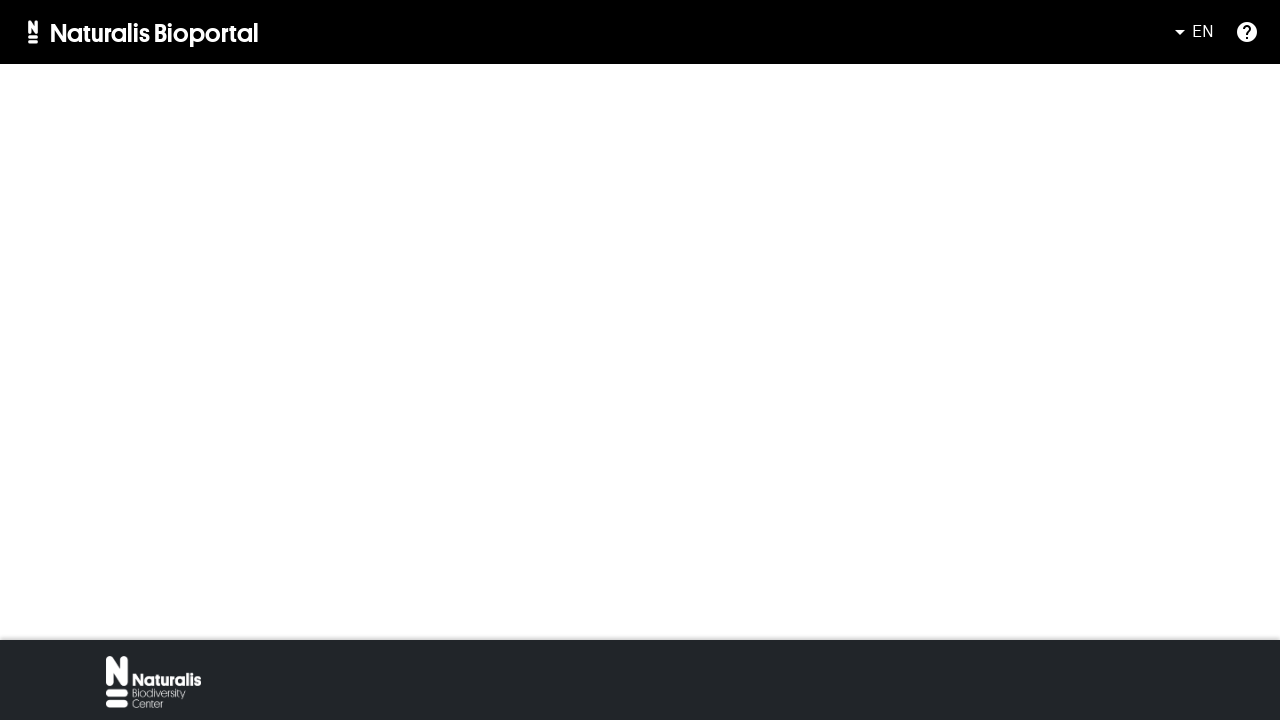

--- FILE ---
content_type: text/html; charset=utf-8
request_url: https://bioportal.naturalis.nl/en/specimen/RGM.182157
body_size: 17657
content:
<!DOCTYPE html><html lang="en" data-beasties-container><head>
  <meta charset="utf-8">
  <title>Naturalis Bioportal</title>
  <meta name="description" content="Naturalis Bioportal">
  <meta property="og:title" content="Naturalis Bioportal">
  <meta property="og:description" content="Naturalis Bioportal">
  <meta property="og:url" content>
  <meta property="og:type" content="website">
  <meta property="og:image" content="https://medialib.naturalis.nl/file/id/RGM.792000_5/format/medium">
  <base href="/">
  <meta name="viewport" content="width=device-width, initial-scale=1">
  <link rel="icon" type="image/x-icon" href="favicon.ico">
  <link rel="preconnect" href="https://fonts.gstatic.com">
  <style>@font-face{font-family:'Material Icons';font-style:normal;font-weight:400;src:url(https://fonts.gstatic.com/s/materialicons/v145/flUhRq6tzZclQEJ-Vdg-IuiaDsNc.woff2) format('woff2');}.material-icons{font-family:'Material Icons';font-weight:normal;font-style:normal;font-size:24px;line-height:1;letter-spacing:normal;text-transform:none;display:inline-block;white-space:nowrap;word-wrap:normal;direction:ltr;-webkit-font-feature-settings:'liga';-webkit-font-smoothing:antialiased;}</style>
  <link rel="sitemap" type="application/xml" title="Sitemap" href="/sitemap-index.xml">
  <style>@font-face{font-family:'Roboto';font-style:normal;font-weight:300;font-stretch:100%;font-display:swap;src:url(https://fonts.gstatic.com/s/roboto/v50/KFO7CnqEu92Fr1ME7kSn66aGLdTylUAMa3GUBGEe.woff2) format('woff2');unicode-range:U+0460-052F, U+1C80-1C8A, U+20B4, U+2DE0-2DFF, U+A640-A69F, U+FE2E-FE2F;}@font-face{font-family:'Roboto';font-style:normal;font-weight:300;font-stretch:100%;font-display:swap;src:url(https://fonts.gstatic.com/s/roboto/v50/KFO7CnqEu92Fr1ME7kSn66aGLdTylUAMa3iUBGEe.woff2) format('woff2');unicode-range:U+0301, U+0400-045F, U+0490-0491, U+04B0-04B1, U+2116;}@font-face{font-family:'Roboto';font-style:normal;font-weight:300;font-stretch:100%;font-display:swap;src:url(https://fonts.gstatic.com/s/roboto/v50/KFO7CnqEu92Fr1ME7kSn66aGLdTylUAMa3CUBGEe.woff2) format('woff2');unicode-range:U+1F00-1FFF;}@font-face{font-family:'Roboto';font-style:normal;font-weight:300;font-stretch:100%;font-display:swap;src:url(https://fonts.gstatic.com/s/roboto/v50/KFO7CnqEu92Fr1ME7kSn66aGLdTylUAMa3-UBGEe.woff2) format('woff2');unicode-range:U+0370-0377, U+037A-037F, U+0384-038A, U+038C, U+038E-03A1, U+03A3-03FF;}@font-face{font-family:'Roboto';font-style:normal;font-weight:300;font-stretch:100%;font-display:swap;src:url(https://fonts.gstatic.com/s/roboto/v50/KFO7CnqEu92Fr1ME7kSn66aGLdTylUAMawCUBGEe.woff2) format('woff2');unicode-range:U+0302-0303, U+0305, U+0307-0308, U+0310, U+0312, U+0315, U+031A, U+0326-0327, U+032C, U+032F-0330, U+0332-0333, U+0338, U+033A, U+0346, U+034D, U+0391-03A1, U+03A3-03A9, U+03B1-03C9, U+03D1, U+03D5-03D6, U+03F0-03F1, U+03F4-03F5, U+2016-2017, U+2034-2038, U+203C, U+2040, U+2043, U+2047, U+2050, U+2057, U+205F, U+2070-2071, U+2074-208E, U+2090-209C, U+20D0-20DC, U+20E1, U+20E5-20EF, U+2100-2112, U+2114-2115, U+2117-2121, U+2123-214F, U+2190, U+2192, U+2194-21AE, U+21B0-21E5, U+21F1-21F2, U+21F4-2211, U+2213-2214, U+2216-22FF, U+2308-230B, U+2310, U+2319, U+231C-2321, U+2336-237A, U+237C, U+2395, U+239B-23B7, U+23D0, U+23DC-23E1, U+2474-2475, U+25AF, U+25B3, U+25B7, U+25BD, U+25C1, U+25CA, U+25CC, U+25FB, U+266D-266F, U+27C0-27FF, U+2900-2AFF, U+2B0E-2B11, U+2B30-2B4C, U+2BFE, U+3030, U+FF5B, U+FF5D, U+1D400-1D7FF, U+1EE00-1EEFF;}@font-face{font-family:'Roboto';font-style:normal;font-weight:300;font-stretch:100%;font-display:swap;src:url(https://fonts.gstatic.com/s/roboto/v50/KFO7CnqEu92Fr1ME7kSn66aGLdTylUAMaxKUBGEe.woff2) format('woff2');unicode-range:U+0001-000C, U+000E-001F, U+007F-009F, U+20DD-20E0, U+20E2-20E4, U+2150-218F, U+2190, U+2192, U+2194-2199, U+21AF, U+21E6-21F0, U+21F3, U+2218-2219, U+2299, U+22C4-22C6, U+2300-243F, U+2440-244A, U+2460-24FF, U+25A0-27BF, U+2800-28FF, U+2921-2922, U+2981, U+29BF, U+29EB, U+2B00-2BFF, U+4DC0-4DFF, U+FFF9-FFFB, U+10140-1018E, U+10190-1019C, U+101A0, U+101D0-101FD, U+102E0-102FB, U+10E60-10E7E, U+1D2C0-1D2D3, U+1D2E0-1D37F, U+1F000-1F0FF, U+1F100-1F1AD, U+1F1E6-1F1FF, U+1F30D-1F30F, U+1F315, U+1F31C, U+1F31E, U+1F320-1F32C, U+1F336, U+1F378, U+1F37D, U+1F382, U+1F393-1F39F, U+1F3A7-1F3A8, U+1F3AC-1F3AF, U+1F3C2, U+1F3C4-1F3C6, U+1F3CA-1F3CE, U+1F3D4-1F3E0, U+1F3ED, U+1F3F1-1F3F3, U+1F3F5-1F3F7, U+1F408, U+1F415, U+1F41F, U+1F426, U+1F43F, U+1F441-1F442, U+1F444, U+1F446-1F449, U+1F44C-1F44E, U+1F453, U+1F46A, U+1F47D, U+1F4A3, U+1F4B0, U+1F4B3, U+1F4B9, U+1F4BB, U+1F4BF, U+1F4C8-1F4CB, U+1F4D6, U+1F4DA, U+1F4DF, U+1F4E3-1F4E6, U+1F4EA-1F4ED, U+1F4F7, U+1F4F9-1F4FB, U+1F4FD-1F4FE, U+1F503, U+1F507-1F50B, U+1F50D, U+1F512-1F513, U+1F53E-1F54A, U+1F54F-1F5FA, U+1F610, U+1F650-1F67F, U+1F687, U+1F68D, U+1F691, U+1F694, U+1F698, U+1F6AD, U+1F6B2, U+1F6B9-1F6BA, U+1F6BC, U+1F6C6-1F6CF, U+1F6D3-1F6D7, U+1F6E0-1F6EA, U+1F6F0-1F6F3, U+1F6F7-1F6FC, U+1F700-1F7FF, U+1F800-1F80B, U+1F810-1F847, U+1F850-1F859, U+1F860-1F887, U+1F890-1F8AD, U+1F8B0-1F8BB, U+1F8C0-1F8C1, U+1F900-1F90B, U+1F93B, U+1F946, U+1F984, U+1F996, U+1F9E9, U+1FA00-1FA6F, U+1FA70-1FA7C, U+1FA80-1FA89, U+1FA8F-1FAC6, U+1FACE-1FADC, U+1FADF-1FAE9, U+1FAF0-1FAF8, U+1FB00-1FBFF;}@font-face{font-family:'Roboto';font-style:normal;font-weight:300;font-stretch:100%;font-display:swap;src:url(https://fonts.gstatic.com/s/roboto/v50/KFO7CnqEu92Fr1ME7kSn66aGLdTylUAMa3OUBGEe.woff2) format('woff2');unicode-range:U+0102-0103, U+0110-0111, U+0128-0129, U+0168-0169, U+01A0-01A1, U+01AF-01B0, U+0300-0301, U+0303-0304, U+0308-0309, U+0323, U+0329, U+1EA0-1EF9, U+20AB;}@font-face{font-family:'Roboto';font-style:normal;font-weight:300;font-stretch:100%;font-display:swap;src:url(https://fonts.gstatic.com/s/roboto/v50/KFO7CnqEu92Fr1ME7kSn66aGLdTylUAMa3KUBGEe.woff2) format('woff2');unicode-range:U+0100-02BA, U+02BD-02C5, U+02C7-02CC, U+02CE-02D7, U+02DD-02FF, U+0304, U+0308, U+0329, U+1D00-1DBF, U+1E00-1E9F, U+1EF2-1EFF, U+2020, U+20A0-20AB, U+20AD-20C0, U+2113, U+2C60-2C7F, U+A720-A7FF;}@font-face{font-family:'Roboto';font-style:normal;font-weight:300;font-stretch:100%;font-display:swap;src:url(https://fonts.gstatic.com/s/roboto/v50/KFO7CnqEu92Fr1ME7kSn66aGLdTylUAMa3yUBA.woff2) format('woff2');unicode-range:U+0000-00FF, U+0131, U+0152-0153, U+02BB-02BC, U+02C6, U+02DA, U+02DC, U+0304, U+0308, U+0329, U+2000-206F, U+20AC, U+2122, U+2191, U+2193, U+2212, U+2215, U+FEFF, U+FFFD;}@font-face{font-family:'Roboto';font-style:normal;font-weight:400;font-stretch:100%;font-display:swap;src:url(https://fonts.gstatic.com/s/roboto/v50/KFO7CnqEu92Fr1ME7kSn66aGLdTylUAMa3GUBGEe.woff2) format('woff2');unicode-range:U+0460-052F, U+1C80-1C8A, U+20B4, U+2DE0-2DFF, U+A640-A69F, U+FE2E-FE2F;}@font-face{font-family:'Roboto';font-style:normal;font-weight:400;font-stretch:100%;font-display:swap;src:url(https://fonts.gstatic.com/s/roboto/v50/KFO7CnqEu92Fr1ME7kSn66aGLdTylUAMa3iUBGEe.woff2) format('woff2');unicode-range:U+0301, U+0400-045F, U+0490-0491, U+04B0-04B1, U+2116;}@font-face{font-family:'Roboto';font-style:normal;font-weight:400;font-stretch:100%;font-display:swap;src:url(https://fonts.gstatic.com/s/roboto/v50/KFO7CnqEu92Fr1ME7kSn66aGLdTylUAMa3CUBGEe.woff2) format('woff2');unicode-range:U+1F00-1FFF;}@font-face{font-family:'Roboto';font-style:normal;font-weight:400;font-stretch:100%;font-display:swap;src:url(https://fonts.gstatic.com/s/roboto/v50/KFO7CnqEu92Fr1ME7kSn66aGLdTylUAMa3-UBGEe.woff2) format('woff2');unicode-range:U+0370-0377, U+037A-037F, U+0384-038A, U+038C, U+038E-03A1, U+03A3-03FF;}@font-face{font-family:'Roboto';font-style:normal;font-weight:400;font-stretch:100%;font-display:swap;src:url(https://fonts.gstatic.com/s/roboto/v50/KFO7CnqEu92Fr1ME7kSn66aGLdTylUAMawCUBGEe.woff2) format('woff2');unicode-range:U+0302-0303, U+0305, U+0307-0308, U+0310, U+0312, U+0315, U+031A, U+0326-0327, U+032C, U+032F-0330, U+0332-0333, U+0338, U+033A, U+0346, U+034D, U+0391-03A1, U+03A3-03A9, U+03B1-03C9, U+03D1, U+03D5-03D6, U+03F0-03F1, U+03F4-03F5, U+2016-2017, U+2034-2038, U+203C, U+2040, U+2043, U+2047, U+2050, U+2057, U+205F, U+2070-2071, U+2074-208E, U+2090-209C, U+20D0-20DC, U+20E1, U+20E5-20EF, U+2100-2112, U+2114-2115, U+2117-2121, U+2123-214F, U+2190, U+2192, U+2194-21AE, U+21B0-21E5, U+21F1-21F2, U+21F4-2211, U+2213-2214, U+2216-22FF, U+2308-230B, U+2310, U+2319, U+231C-2321, U+2336-237A, U+237C, U+2395, U+239B-23B7, U+23D0, U+23DC-23E1, U+2474-2475, U+25AF, U+25B3, U+25B7, U+25BD, U+25C1, U+25CA, U+25CC, U+25FB, U+266D-266F, U+27C0-27FF, U+2900-2AFF, U+2B0E-2B11, U+2B30-2B4C, U+2BFE, U+3030, U+FF5B, U+FF5D, U+1D400-1D7FF, U+1EE00-1EEFF;}@font-face{font-family:'Roboto';font-style:normal;font-weight:400;font-stretch:100%;font-display:swap;src:url(https://fonts.gstatic.com/s/roboto/v50/KFO7CnqEu92Fr1ME7kSn66aGLdTylUAMaxKUBGEe.woff2) format('woff2');unicode-range:U+0001-000C, U+000E-001F, U+007F-009F, U+20DD-20E0, U+20E2-20E4, U+2150-218F, U+2190, U+2192, U+2194-2199, U+21AF, U+21E6-21F0, U+21F3, U+2218-2219, U+2299, U+22C4-22C6, U+2300-243F, U+2440-244A, U+2460-24FF, U+25A0-27BF, U+2800-28FF, U+2921-2922, U+2981, U+29BF, U+29EB, U+2B00-2BFF, U+4DC0-4DFF, U+FFF9-FFFB, U+10140-1018E, U+10190-1019C, U+101A0, U+101D0-101FD, U+102E0-102FB, U+10E60-10E7E, U+1D2C0-1D2D3, U+1D2E0-1D37F, U+1F000-1F0FF, U+1F100-1F1AD, U+1F1E6-1F1FF, U+1F30D-1F30F, U+1F315, U+1F31C, U+1F31E, U+1F320-1F32C, U+1F336, U+1F378, U+1F37D, U+1F382, U+1F393-1F39F, U+1F3A7-1F3A8, U+1F3AC-1F3AF, U+1F3C2, U+1F3C4-1F3C6, U+1F3CA-1F3CE, U+1F3D4-1F3E0, U+1F3ED, U+1F3F1-1F3F3, U+1F3F5-1F3F7, U+1F408, U+1F415, U+1F41F, U+1F426, U+1F43F, U+1F441-1F442, U+1F444, U+1F446-1F449, U+1F44C-1F44E, U+1F453, U+1F46A, U+1F47D, U+1F4A3, U+1F4B0, U+1F4B3, U+1F4B9, U+1F4BB, U+1F4BF, U+1F4C8-1F4CB, U+1F4D6, U+1F4DA, U+1F4DF, U+1F4E3-1F4E6, U+1F4EA-1F4ED, U+1F4F7, U+1F4F9-1F4FB, U+1F4FD-1F4FE, U+1F503, U+1F507-1F50B, U+1F50D, U+1F512-1F513, U+1F53E-1F54A, U+1F54F-1F5FA, U+1F610, U+1F650-1F67F, U+1F687, U+1F68D, U+1F691, U+1F694, U+1F698, U+1F6AD, U+1F6B2, U+1F6B9-1F6BA, U+1F6BC, U+1F6C6-1F6CF, U+1F6D3-1F6D7, U+1F6E0-1F6EA, U+1F6F0-1F6F3, U+1F6F7-1F6FC, U+1F700-1F7FF, U+1F800-1F80B, U+1F810-1F847, U+1F850-1F859, U+1F860-1F887, U+1F890-1F8AD, U+1F8B0-1F8BB, U+1F8C0-1F8C1, U+1F900-1F90B, U+1F93B, U+1F946, U+1F984, U+1F996, U+1F9E9, U+1FA00-1FA6F, U+1FA70-1FA7C, U+1FA80-1FA89, U+1FA8F-1FAC6, U+1FACE-1FADC, U+1FADF-1FAE9, U+1FAF0-1FAF8, U+1FB00-1FBFF;}@font-face{font-family:'Roboto';font-style:normal;font-weight:400;font-stretch:100%;font-display:swap;src:url(https://fonts.gstatic.com/s/roboto/v50/KFO7CnqEu92Fr1ME7kSn66aGLdTylUAMa3OUBGEe.woff2) format('woff2');unicode-range:U+0102-0103, U+0110-0111, U+0128-0129, U+0168-0169, U+01A0-01A1, U+01AF-01B0, U+0300-0301, U+0303-0304, U+0308-0309, U+0323, U+0329, U+1EA0-1EF9, U+20AB;}@font-face{font-family:'Roboto';font-style:normal;font-weight:400;font-stretch:100%;font-display:swap;src:url(https://fonts.gstatic.com/s/roboto/v50/KFO7CnqEu92Fr1ME7kSn66aGLdTylUAMa3KUBGEe.woff2) format('woff2');unicode-range:U+0100-02BA, U+02BD-02C5, U+02C7-02CC, U+02CE-02D7, U+02DD-02FF, U+0304, U+0308, U+0329, U+1D00-1DBF, U+1E00-1E9F, U+1EF2-1EFF, U+2020, U+20A0-20AB, U+20AD-20C0, U+2113, U+2C60-2C7F, U+A720-A7FF;}@font-face{font-family:'Roboto';font-style:normal;font-weight:400;font-stretch:100%;font-display:swap;src:url(https://fonts.gstatic.com/s/roboto/v50/KFO7CnqEu92Fr1ME7kSn66aGLdTylUAMa3yUBA.woff2) format('woff2');unicode-range:U+0000-00FF, U+0131, U+0152-0153, U+02BB-02BC, U+02C6, U+02DA, U+02DC, U+0304, U+0308, U+0329, U+2000-206F, U+20AC, U+2122, U+2191, U+2193, U+2212, U+2215, U+FEFF, U+FFFD;}@font-face{font-family:'Roboto';font-style:normal;font-weight:500;font-stretch:100%;font-display:swap;src:url(https://fonts.gstatic.com/s/roboto/v50/KFO7CnqEu92Fr1ME7kSn66aGLdTylUAMa3GUBGEe.woff2) format('woff2');unicode-range:U+0460-052F, U+1C80-1C8A, U+20B4, U+2DE0-2DFF, U+A640-A69F, U+FE2E-FE2F;}@font-face{font-family:'Roboto';font-style:normal;font-weight:500;font-stretch:100%;font-display:swap;src:url(https://fonts.gstatic.com/s/roboto/v50/KFO7CnqEu92Fr1ME7kSn66aGLdTylUAMa3iUBGEe.woff2) format('woff2');unicode-range:U+0301, U+0400-045F, U+0490-0491, U+04B0-04B1, U+2116;}@font-face{font-family:'Roboto';font-style:normal;font-weight:500;font-stretch:100%;font-display:swap;src:url(https://fonts.gstatic.com/s/roboto/v50/KFO7CnqEu92Fr1ME7kSn66aGLdTylUAMa3CUBGEe.woff2) format('woff2');unicode-range:U+1F00-1FFF;}@font-face{font-family:'Roboto';font-style:normal;font-weight:500;font-stretch:100%;font-display:swap;src:url(https://fonts.gstatic.com/s/roboto/v50/KFO7CnqEu92Fr1ME7kSn66aGLdTylUAMa3-UBGEe.woff2) format('woff2');unicode-range:U+0370-0377, U+037A-037F, U+0384-038A, U+038C, U+038E-03A1, U+03A3-03FF;}@font-face{font-family:'Roboto';font-style:normal;font-weight:500;font-stretch:100%;font-display:swap;src:url(https://fonts.gstatic.com/s/roboto/v50/KFO7CnqEu92Fr1ME7kSn66aGLdTylUAMawCUBGEe.woff2) format('woff2');unicode-range:U+0302-0303, U+0305, U+0307-0308, U+0310, U+0312, U+0315, U+031A, U+0326-0327, U+032C, U+032F-0330, U+0332-0333, U+0338, U+033A, U+0346, U+034D, U+0391-03A1, U+03A3-03A9, U+03B1-03C9, U+03D1, U+03D5-03D6, U+03F0-03F1, U+03F4-03F5, U+2016-2017, U+2034-2038, U+203C, U+2040, U+2043, U+2047, U+2050, U+2057, U+205F, U+2070-2071, U+2074-208E, U+2090-209C, U+20D0-20DC, U+20E1, U+20E5-20EF, U+2100-2112, U+2114-2115, U+2117-2121, U+2123-214F, U+2190, U+2192, U+2194-21AE, U+21B0-21E5, U+21F1-21F2, U+21F4-2211, U+2213-2214, U+2216-22FF, U+2308-230B, U+2310, U+2319, U+231C-2321, U+2336-237A, U+237C, U+2395, U+239B-23B7, U+23D0, U+23DC-23E1, U+2474-2475, U+25AF, U+25B3, U+25B7, U+25BD, U+25C1, U+25CA, U+25CC, U+25FB, U+266D-266F, U+27C0-27FF, U+2900-2AFF, U+2B0E-2B11, U+2B30-2B4C, U+2BFE, U+3030, U+FF5B, U+FF5D, U+1D400-1D7FF, U+1EE00-1EEFF;}@font-face{font-family:'Roboto';font-style:normal;font-weight:500;font-stretch:100%;font-display:swap;src:url(https://fonts.gstatic.com/s/roboto/v50/KFO7CnqEu92Fr1ME7kSn66aGLdTylUAMaxKUBGEe.woff2) format('woff2');unicode-range:U+0001-000C, U+000E-001F, U+007F-009F, U+20DD-20E0, U+20E2-20E4, U+2150-218F, U+2190, U+2192, U+2194-2199, U+21AF, U+21E6-21F0, U+21F3, U+2218-2219, U+2299, U+22C4-22C6, U+2300-243F, U+2440-244A, U+2460-24FF, U+25A0-27BF, U+2800-28FF, U+2921-2922, U+2981, U+29BF, U+29EB, U+2B00-2BFF, U+4DC0-4DFF, U+FFF9-FFFB, U+10140-1018E, U+10190-1019C, U+101A0, U+101D0-101FD, U+102E0-102FB, U+10E60-10E7E, U+1D2C0-1D2D3, U+1D2E0-1D37F, U+1F000-1F0FF, U+1F100-1F1AD, U+1F1E6-1F1FF, U+1F30D-1F30F, U+1F315, U+1F31C, U+1F31E, U+1F320-1F32C, U+1F336, U+1F378, U+1F37D, U+1F382, U+1F393-1F39F, U+1F3A7-1F3A8, U+1F3AC-1F3AF, U+1F3C2, U+1F3C4-1F3C6, U+1F3CA-1F3CE, U+1F3D4-1F3E0, U+1F3ED, U+1F3F1-1F3F3, U+1F3F5-1F3F7, U+1F408, U+1F415, U+1F41F, U+1F426, U+1F43F, U+1F441-1F442, U+1F444, U+1F446-1F449, U+1F44C-1F44E, U+1F453, U+1F46A, U+1F47D, U+1F4A3, U+1F4B0, U+1F4B3, U+1F4B9, U+1F4BB, U+1F4BF, U+1F4C8-1F4CB, U+1F4D6, U+1F4DA, U+1F4DF, U+1F4E3-1F4E6, U+1F4EA-1F4ED, U+1F4F7, U+1F4F9-1F4FB, U+1F4FD-1F4FE, U+1F503, U+1F507-1F50B, U+1F50D, U+1F512-1F513, U+1F53E-1F54A, U+1F54F-1F5FA, U+1F610, U+1F650-1F67F, U+1F687, U+1F68D, U+1F691, U+1F694, U+1F698, U+1F6AD, U+1F6B2, U+1F6B9-1F6BA, U+1F6BC, U+1F6C6-1F6CF, U+1F6D3-1F6D7, U+1F6E0-1F6EA, U+1F6F0-1F6F3, U+1F6F7-1F6FC, U+1F700-1F7FF, U+1F800-1F80B, U+1F810-1F847, U+1F850-1F859, U+1F860-1F887, U+1F890-1F8AD, U+1F8B0-1F8BB, U+1F8C0-1F8C1, U+1F900-1F90B, U+1F93B, U+1F946, U+1F984, U+1F996, U+1F9E9, U+1FA00-1FA6F, U+1FA70-1FA7C, U+1FA80-1FA89, U+1FA8F-1FAC6, U+1FACE-1FADC, U+1FADF-1FAE9, U+1FAF0-1FAF8, U+1FB00-1FBFF;}@font-face{font-family:'Roboto';font-style:normal;font-weight:500;font-stretch:100%;font-display:swap;src:url(https://fonts.gstatic.com/s/roboto/v50/KFO7CnqEu92Fr1ME7kSn66aGLdTylUAMa3OUBGEe.woff2) format('woff2');unicode-range:U+0102-0103, U+0110-0111, U+0128-0129, U+0168-0169, U+01A0-01A1, U+01AF-01B0, U+0300-0301, U+0303-0304, U+0308-0309, U+0323, U+0329, U+1EA0-1EF9, U+20AB;}@font-face{font-family:'Roboto';font-style:normal;font-weight:500;font-stretch:100%;font-display:swap;src:url(https://fonts.gstatic.com/s/roboto/v50/KFO7CnqEu92Fr1ME7kSn66aGLdTylUAMa3KUBGEe.woff2) format('woff2');unicode-range:U+0100-02BA, U+02BD-02C5, U+02C7-02CC, U+02CE-02D7, U+02DD-02FF, U+0304, U+0308, U+0329, U+1D00-1DBF, U+1E00-1E9F, U+1EF2-1EFF, U+2020, U+20A0-20AB, U+20AD-20C0, U+2113, U+2C60-2C7F, U+A720-A7FF;}@font-face{font-family:'Roboto';font-style:normal;font-weight:500;font-stretch:100%;font-display:swap;src:url(https://fonts.gstatic.com/s/roboto/v50/KFO7CnqEu92Fr1ME7kSn66aGLdTylUAMa3yUBA.woff2) format('woff2');unicode-range:U+0000-00FF, U+0131, U+0152-0153, U+02BB-02BC, U+02C6, U+02DA, U+02DC, U+0304, U+0308, U+0329, U+2000-206F, U+20AC, U+2122, U+2191, U+2193, U+2212, U+2215, U+FEFF, U+FFFD;}</style>
  <script src="https://maps.googleapis.com/maps/api/js?key=AIzaSyCvJ9zMf5gsJsJTl3zAxsiU3ARvb6MKRGw&amp;callback=Function.prototype"></script>
  <style>@font-face{font-family:'Material Icons';font-style:normal;font-weight:400;src:url(https://fonts.gstatic.com/s/materialicons/v145/flUhRq6tzZclQEJ-Vdg-IuiaDsNc.woff2) format('woff2');}.material-icons{font-family:'Material Icons';font-weight:normal;font-style:normal;font-size:24px;line-height:1;letter-spacing:normal;text-transform:none;display:inline-block;white-space:nowrap;word-wrap:normal;direction:ltr;-webkit-font-feature-settings:'liga';-webkit-font-smoothing:antialiased;}</style>
<style>:root{--bs-blue:#0d6efd;--bs-indigo:#6610f2;--bs-purple:#6f42c1;--bs-pink:#d63384;--bs-red:#dc3545;--bs-orange:#fd7e14;--bs-yellow:#ffc107;--bs-green:#198754;--bs-teal:#20c997;--bs-cyan:#0dcaf0;--bs-black:#000;--bs-white:#fff;--bs-gray:#6c757d;--bs-gray-dark:#343a40;--bs-gray-100:#f8f9fa;--bs-gray-200:#e9ecef;--bs-gray-300:#dee2e6;--bs-gray-400:#ced4da;--bs-gray-500:#adb5bd;--bs-gray-600:#6c757d;--bs-gray-700:#495057;--bs-gray-800:#343a40;--bs-gray-900:#212529;--bs-primary:#0d6efd;--bs-secondary:#6c757d;--bs-success:#198754;--bs-info:#0dcaf0;--bs-warning:#ffc107;--bs-danger:#dc3545;--bs-light:#f8f9fa;--bs-dark:#212529;--bs-primary-rgb:13,110,253;--bs-secondary-rgb:108,117,125;--bs-success-rgb:25,135,84;--bs-info-rgb:13,202,240;--bs-warning-rgb:255,193,7;--bs-danger-rgb:220,53,69;--bs-light-rgb:248,249,250;--bs-dark-rgb:33,37,41;--bs-primary-text-emphasis:#052c65;--bs-secondary-text-emphasis:#2b2f32;--bs-success-text-emphasis:#0a3622;--bs-info-text-emphasis:#055160;--bs-warning-text-emphasis:#664d03;--bs-danger-text-emphasis:#58151c;--bs-light-text-emphasis:#495057;--bs-dark-text-emphasis:#495057;--bs-primary-bg-subtle:#cfe2ff;--bs-secondary-bg-subtle:#e2e3e5;--bs-success-bg-subtle:#d1e7dd;--bs-info-bg-subtle:#cff4fc;--bs-warning-bg-subtle:#fff3cd;--bs-danger-bg-subtle:#f8d7da;--bs-light-bg-subtle:#fcfcfd;--bs-dark-bg-subtle:#ced4da;--bs-primary-border-subtle:#9ec5fe;--bs-secondary-border-subtle:#c4c8cb;--bs-success-border-subtle:#a3cfbb;--bs-info-border-subtle:#9eeaf9;--bs-warning-border-subtle:#ffe69c;--bs-danger-border-subtle:#f1aeb5;--bs-light-border-subtle:#e9ecef;--bs-dark-border-subtle:#adb5bd;--bs-white-rgb:255,255,255;--bs-black-rgb:0,0,0;--bs-font-sans-serif:system-ui,-apple-system,"Segoe UI",Roboto,"Helvetica Neue","Noto Sans","Liberation Sans",Arial,sans-serif,"Apple Color Emoji","Segoe UI Emoji","Segoe UI Symbol","Noto Color Emoji";--bs-font-monospace:SFMono-Regular,Menlo,Monaco,Consolas,"Liberation Mono","Courier New",monospace;--bs-gradient:linear-gradient(180deg, rgba(255, 255, 255, .15), rgba(255, 255, 255, 0));--bs-body-font-family:var(--bs-font-sans-serif);--bs-body-font-size:1rem;--bs-body-font-weight:400;--bs-body-line-height:1.5;--bs-body-color:#212529;--bs-body-color-rgb:33,37,41;--bs-body-bg:#fff;--bs-body-bg-rgb:255,255,255;--bs-emphasis-color:#000;--bs-emphasis-color-rgb:0,0,0;--bs-secondary-color:rgba(33, 37, 41, .75);--bs-secondary-color-rgb:33,37,41;--bs-secondary-bg:#e9ecef;--bs-secondary-bg-rgb:233,236,239;--bs-tertiary-color:rgba(33, 37, 41, .5);--bs-tertiary-color-rgb:33,37,41;--bs-tertiary-bg:#f8f9fa;--bs-tertiary-bg-rgb:248,249,250;--bs-heading-color:inherit;--bs-link-color:#0d6efd;--bs-link-color-rgb:13,110,253;--bs-link-decoration:underline;--bs-link-hover-color:#0a58ca;--bs-link-hover-color-rgb:10,88,202;--bs-code-color:#d63384;--bs-highlight-color:#212529;--bs-highlight-bg:#fff3cd;--bs-border-width:1px;--bs-border-style:solid;--bs-border-color:#dee2e6;--bs-border-color-translucent:rgba(0, 0, 0, .175);--bs-border-radius:.375rem;--bs-border-radius-sm:.25rem;--bs-border-radius-lg:.5rem;--bs-border-radius-xl:1rem;--bs-border-radius-xxl:2rem;--bs-border-radius-2xl:var(--bs-border-radius-xxl);--bs-border-radius-pill:50rem;--bs-box-shadow:0 .5rem 1rem rgba(0, 0, 0, .15);--bs-box-shadow-sm:0 .125rem .25rem rgba(0, 0, 0, .075);--bs-box-shadow-lg:0 1rem 3rem rgba(0, 0, 0, .175);--bs-box-shadow-inset:inset 0 1px 2px rgba(0, 0, 0, .075);--bs-focus-ring-width:.25rem;--bs-focus-ring-opacity:.25;--bs-focus-ring-color:rgba(13, 110, 253, .25);--bs-form-valid-color:#198754;--bs-form-valid-border-color:#198754;--bs-form-invalid-color:#dc3545;--bs-form-invalid-border-color:#dc3545}*,:after,:before{box-sizing:border-box}@media (prefers-reduced-motion:no-preference){:root{scroll-behavior:smooth}}body{margin:0;font-family:var(--bs-body-font-family);font-size:var(--bs-body-font-size);font-weight:var(--bs-body-font-weight);line-height:var(--bs-body-line-height);color:var(--bs-body-color);text-align:var(--bs-body-text-align);background-color:var(--bs-body-bg);-webkit-text-size-adjust:100%;-webkit-tap-highlight-color:transparent}ul{padding-left:2rem}ul{margin-top:0;margin-bottom:1rem}a{color:rgba(var(--bs-link-color-rgb),var(--bs-link-opacity,1));text-decoration:underline}a:hover{--bs-link-color-rgb:var(--bs-link-hover-color-rgb)}a:not([href]):not([class]),a:not([href]):not([class]):hover{color:inherit;text-decoration:none}img{vertical-align:middle}button{border-radius:0}button:focus:not(:focus-visible){outline:0}button{margin:0;font-family:inherit;font-size:inherit;line-height:inherit}button{text-transform:none}[type=button],button{-webkit-appearance:button}[type=button]:not(:disabled),button:not(:disabled){cursor:pointer}.img-fluid{max-width:100%;height:auto}.container,.container-fluid{--bs-gutter-x:1.5rem;--bs-gutter-y:0;width:100%;padding-right:calc(var(--bs-gutter-x) * .5);padding-left:calc(var(--bs-gutter-x) * .5);margin-right:auto;margin-left:auto}@media (min-width:576px){.container{max-width:540px}}@media (min-width:768px){.container{max-width:720px}}@media (min-width:992px){.container{max-width:960px}}@media (min-width:1200px){.container{max-width:1140px}}@media (min-width:1400px){.container{max-width:1320px}}:root{--bs-breakpoint-xs:0;--bs-breakpoint-sm:576px;--bs-breakpoint-md:768px;--bs-breakpoint-lg:992px;--bs-breakpoint-xl:1200px;--bs-breakpoint-xxl:1400px}.row{--bs-gutter-x:1.5rem;--bs-gutter-y:0;display:flex;flex-wrap:wrap;margin-top:calc(-1 * var(--bs-gutter-y));margin-right:calc(-.5 * var(--bs-gutter-x));margin-left:calc(-.5 * var(--bs-gutter-x))}.row>*{flex-shrink:0;width:100%;max-width:100%;padding-right:calc(var(--bs-gutter-x) * .5);padding-left:calc(var(--bs-gutter-x) * .5);margin-top:var(--bs-gutter-y)}.col-5{flex:0 0 auto;width:41.66666667%}.col-7{flex:0 0 auto;width:58.33333333%}.btn{--bs-btn-padding-x:.75rem;--bs-btn-padding-y:.375rem;--bs-btn-font-family: ;--bs-btn-font-size:1rem;--bs-btn-font-weight:400;--bs-btn-line-height:1.5;--bs-btn-color:var(--bs-body-color);--bs-btn-bg:transparent;--bs-btn-border-width:var(--bs-border-width);--bs-btn-border-color:transparent;--bs-btn-border-radius:var(--bs-border-radius);--bs-btn-hover-border-color:transparent;--bs-btn-box-shadow:inset 0 1px 0 rgba(255, 255, 255, .15),0 1px 1px rgba(0, 0, 0, .075);--bs-btn-disabled-opacity:.65;--bs-btn-focus-box-shadow:0 0 0 .25rem rgba(var(--bs-btn-focus-shadow-rgb), .5);display:inline-block;padding:var(--bs-btn-padding-y) var(--bs-btn-padding-x);font-family:var(--bs-btn-font-family);font-size:var(--bs-btn-font-size);font-weight:var(--bs-btn-font-weight);line-height:var(--bs-btn-line-height);color:var(--bs-btn-color);text-align:center;text-decoration:none;vertical-align:middle;cursor:pointer;-webkit-user-select:none;-moz-user-select:none;user-select:none;border:var(--bs-btn-border-width) solid var(--bs-btn-border-color);border-radius:var(--bs-btn-border-radius);background-color:var(--bs-btn-bg);transition:color .15s ease-in-out,background-color .15s ease-in-out,border-color .15s ease-in-out,box-shadow .15s ease-in-out}@media (prefers-reduced-motion:reduce){.btn{transition:none}}.btn:hover{color:var(--bs-btn-hover-color);background-color:var(--bs-btn-hover-bg);border-color:var(--bs-btn-hover-border-color)}.btn:focus-visible{color:var(--bs-btn-hover-color);background-color:var(--bs-btn-hover-bg);border-color:var(--bs-btn-hover-border-color);outline:0;box-shadow:var(--bs-btn-focus-box-shadow)}.btn:first-child:active{color:var(--bs-btn-active-color);background-color:var(--bs-btn-active-bg);border-color:var(--bs-btn-active-border-color)}.btn:first-child:active:focus-visible{box-shadow:var(--bs-btn-focus-box-shadow)}.btn:disabled{color:var(--bs-btn-disabled-color);pointer-events:none;background-color:var(--bs-btn-disabled-bg);border-color:var(--bs-btn-disabled-border-color);opacity:var(--bs-btn-disabled-opacity)}.navbar-brand{padding-top:var(--bs-navbar-brand-padding-y);padding-bottom:var(--bs-navbar-brand-padding-y);margin-right:var(--bs-navbar-brand-margin-end);font-size:var(--bs-navbar-brand-font-size);color:var(--bs-navbar-brand-color);text-decoration:none;white-space:nowrap}.navbar-brand:focus,.navbar-brand:hover{color:var(--bs-navbar-brand-hover-color)}:root{--bs-btn-close-filter: }:root{--bs-carousel-indicator-active-bg:#fff;--bs-carousel-caption-color:#fff;--bs-carousel-control-icon-filter: }.pb-2{padding-bottom:.5rem!important}.bg-dark{--bs-bg-opacity:1;background-color:rgba(var(--bs-dark-rgb),var(--bs-bg-opacity))!important}@media (min-width:576px){.text-sm-end{text-align:right!important}}@font-face{font-family:Material Icons;font-style:normal;font-weight:400;font-display:block;src:url("./media/material-icons.woff2") format("woff2"),url("./media/material-icons.woff") format("woff")}.material-icons{font-family:Material Icons;font-weight:400;font-style:normal;font-size:24px;line-height:1;letter-spacing:normal;text-transform:none;display:inline-block;white-space:nowrap;word-wrap:normal;direction:ltr;-webkit-font-smoothing:antialiased;-moz-osx-font-smoothing:grayscale;text-rendering:optimizeLegibility;font-feature-settings:"liga"}@font-face{font-family:Akkurat Pro;src:url("./media/akkurat-pro-regular.woff2") format("woff2");font-weight:400;font-style:normal}@font-face{font-family:Akkurat Pro;src:url("./media/akkurat-pro-bold.woff2") format("woff2");font-weight:700;font-style:normal}@font-face{font-family:Akkurat Pro;src:url("./media/akkurat-pro-light.woff2") format("woff2");font-weight:300;font-style:normal}@font-face{font-family:Akkurat Pro;src:url("./media/akkurat-pro-italic.woff2") format("woff2");font-weight:400;font-style:italic}@font-face{font-family:Akkurat Pro;src:url("./media/akkurat-pro-lightitalic.woff2") format("woff2");font-weight:300;font-style:italic}html{--mat-sys-background: #faf9fd;--mat-sys-error: #ba1a1a;--mat-sys-error-container: #ffdad6;--mat-sys-inverse-on-surface: #f2f0f4;--mat-sys-inverse-primary: #abc7ff;--mat-sys-inverse-surface: #2f3033;--mat-sys-on-background: #1a1b1f;--mat-sys-on-error: #ffffff;--mat-sys-on-error-container: #93000a;--mat-sys-on-primary: #ffffff;--mat-sys-on-primary-container: #00458f;--mat-sys-on-primary-fixed: #001b3f;--mat-sys-on-primary-fixed-variant: #00458f;--mat-sys-on-secondary: #ffffff;--mat-sys-on-secondary-container: #3e4759;--mat-sys-on-secondary-fixed: #131c2b;--mat-sys-on-secondary-fixed-variant: #3e4759;--mat-sys-on-surface: #1a1b1f;--mat-sys-on-surface-variant: #44474e;--mat-sys-on-tertiary: #ffffff;--mat-sys-on-tertiary-container: #0000ef;--mat-sys-on-tertiary-fixed: #00006e;--mat-sys-on-tertiary-fixed-variant: #0000ef;--mat-sys-outline: #74777f;--mat-sys-outline-variant: #c4c6d0;--mat-sys-primary: #005cbb;--mat-sys-primary-container: #d7e3ff;--mat-sys-primary-fixed: #d7e3ff;--mat-sys-primary-fixed-dim: #abc7ff;--mat-sys-scrim: #000000;--mat-sys-secondary: #565e71;--mat-sys-secondary-container: #dae2f9;--mat-sys-secondary-fixed: #dae2f9;--mat-sys-secondary-fixed-dim: #bec6dc;--mat-sys-shadow: #000000;--mat-sys-surface: #faf9fd;--mat-sys-surface-bright: #faf9fd;--mat-sys-surface-container: #efedf0;--mat-sys-surface-container-high: #e9e7eb;--mat-sys-surface-container-highest: #e3e2e6;--mat-sys-surface-container-low: #f4f3f6;--mat-sys-surface-container-lowest: #ffffff;--mat-sys-surface-dim: #dbd9dd;--mat-sys-surface-tint: #005cbb;--mat-sys-surface-variant: #e0e2ec;--mat-sys-tertiary: #343dff;--mat-sys-tertiary-container: #e0e0ff;--mat-sys-tertiary-fixed: #e0e0ff;--mat-sys-tertiary-fixed-dim: #bec2ff;--mat-sys-neutral-variant20: #2d3038;--mat-sys-neutral10: #1a1b1f}html{--mat-sys-level0: 0px 0px 0px 0px rgba(0, 0, 0, .2), 0px 0px 0px 0px rgba(0, 0, 0, .14), 0px 0px 0px 0px rgba(0, 0, 0, .12)}html{--mat-sys-level1: 0px 2px 1px -1px rgba(0, 0, 0, .2), 0px 1px 1px 0px rgba(0, 0, 0, .14), 0px 1px 3px 0px rgba(0, 0, 0, .12)}html{--mat-sys-level2: 0px 3px 3px -2px rgba(0, 0, 0, .2), 0px 3px 4px 0px rgba(0, 0, 0, .14), 0px 1px 8px 0px rgba(0, 0, 0, .12)}html{--mat-sys-level3: 0px 3px 5px -1px rgba(0, 0, 0, .2), 0px 6px 10px 0px rgba(0, 0, 0, .14), 0px 1px 18px 0px rgba(0, 0, 0, .12)}html{--mat-sys-level4: 0px 5px 5px -3px rgba(0, 0, 0, .2), 0px 8px 10px 1px rgba(0, 0, 0, .14), 0px 3px 14px 2px rgba(0, 0, 0, .12)}html{--mat-sys-level5: 0px 7px 8px -4px rgba(0, 0, 0, .2), 0px 12px 17px 2px rgba(0, 0, 0, .14), 0px 5px 22px 4px rgba(0, 0, 0, .12)}html{--mat-sys-body-large: 400 1rem / 1.5rem Roboto;--mat-sys-body-large-font: Roboto;--mat-sys-body-large-line-height: 1.5rem;--mat-sys-body-large-size: 1rem;--mat-sys-body-large-tracking: .031rem;--mat-sys-body-large-weight: 400;--mat-sys-body-medium: 400 .875rem / 1.25rem Roboto;--mat-sys-body-medium-font: Roboto;--mat-sys-body-medium-line-height: 1.25rem;--mat-sys-body-medium-size: .875rem;--mat-sys-body-medium-tracking: .016rem;--mat-sys-body-medium-weight: 400;--mat-sys-body-small: 400 .75rem / 1rem Roboto;--mat-sys-body-small-font: Roboto;--mat-sys-body-small-line-height: 1rem;--mat-sys-body-small-size: .75rem;--mat-sys-body-small-tracking: .025rem;--mat-sys-body-small-weight: 400;--mat-sys-display-large: 400 3.562rem / 4rem Roboto;--mat-sys-display-large-font: Roboto;--mat-sys-display-large-line-height: 4rem;--mat-sys-display-large-size: 3.562rem;--mat-sys-display-large-tracking: -.016rem;--mat-sys-display-large-weight: 400;--mat-sys-display-medium: 400 2.812rem / 3.25rem Roboto;--mat-sys-display-medium-font: Roboto;--mat-sys-display-medium-line-height: 3.25rem;--mat-sys-display-medium-size: 2.812rem;--mat-sys-display-medium-tracking: 0;--mat-sys-display-medium-weight: 400;--mat-sys-display-small: 400 2.25rem / 2.75rem Roboto;--mat-sys-display-small-font: Roboto;--mat-sys-display-small-line-height: 2.75rem;--mat-sys-display-small-size: 2.25rem;--mat-sys-display-small-tracking: 0;--mat-sys-display-small-weight: 400;--mat-sys-headline-large: 400 2rem / 2.5rem Roboto;--mat-sys-headline-large-font: Roboto;--mat-sys-headline-large-line-height: 2.5rem;--mat-sys-headline-large-size: 2rem;--mat-sys-headline-large-tracking: 0;--mat-sys-headline-large-weight: 400;--mat-sys-headline-medium: 400 1.75rem / 2.25rem Roboto;--mat-sys-headline-medium-font: Roboto;--mat-sys-headline-medium-line-height: 2.25rem;--mat-sys-headline-medium-size: 1.75rem;--mat-sys-headline-medium-tracking: 0;--mat-sys-headline-medium-weight: 400;--mat-sys-headline-small: 400 1.5rem / 2rem Roboto;--mat-sys-headline-small-font: Roboto;--mat-sys-headline-small-line-height: 2rem;--mat-sys-headline-small-size: 1.5rem;--mat-sys-headline-small-tracking: 0;--mat-sys-headline-small-weight: 400;--mat-sys-label-large: 500 .875rem / 1.25rem Roboto;--mat-sys-label-large-font: Roboto;--mat-sys-label-large-line-height: 1.25rem;--mat-sys-label-large-size: .875rem;--mat-sys-label-large-tracking: .006rem;--mat-sys-label-large-weight: 500;--mat-sys-label-large-weight-prominent: 700;--mat-sys-label-medium: 500 .75rem / 1rem Roboto;--mat-sys-label-medium-font: Roboto;--mat-sys-label-medium-line-height: 1rem;--mat-sys-label-medium-size: .75rem;--mat-sys-label-medium-tracking: .031rem;--mat-sys-label-medium-weight: 500;--mat-sys-label-medium-weight-prominent: 700;--mat-sys-label-small: 500 .688rem / 1rem Roboto;--mat-sys-label-small-font: Roboto;--mat-sys-label-small-line-height: 1rem;--mat-sys-label-small-size: .688rem;--mat-sys-label-small-tracking: .031rem;--mat-sys-label-small-weight: 500;--mat-sys-title-large: 400 1.375rem / 1.75rem Roboto;--mat-sys-title-large-font: Roboto;--mat-sys-title-large-line-height: 1.75rem;--mat-sys-title-large-size: 1.375rem;--mat-sys-title-large-tracking: 0;--mat-sys-title-large-weight: 400;--mat-sys-title-medium: 500 1rem / 1.5rem Roboto;--mat-sys-title-medium-font: Roboto;--mat-sys-title-medium-line-height: 1.5rem;--mat-sys-title-medium-size: 1rem;--mat-sys-title-medium-tracking: .009rem;--mat-sys-title-medium-weight: 500;--mat-sys-title-small: 500 .875rem / 1.25rem Roboto;--mat-sys-title-small-font: Roboto;--mat-sys-title-small-line-height: 1.25rem;--mat-sys-title-small-size: .875rem;--mat-sys-title-small-tracking: .006rem;--mat-sys-title-small-weight: 500}html{--mat-sys-corner-extra-large: 28px;--mat-sys-corner-extra-large-top: 28px 28px 0 0;--mat-sys-corner-extra-small: 4px;--mat-sys-corner-extra-small-top: 4px 4px 0 0;--mat-sys-corner-full: 9999px;--mat-sys-corner-large: 16px;--mat-sys-corner-large-end: 0 16px 16px 0;--mat-sys-corner-large-start: 16px 0 0 16px;--mat-sys-corner-large-top: 16px 16px 0 0;--mat-sys-corner-medium: 12px;--mat-sys-corner-none: 0;--mat-sys-corner-small: 8px}html{--mat-sys-dragged-state-layer-opacity: .16;--mat-sys-focus-state-layer-opacity: .12;--mat-sys-hover-state-layer-opacity: .08;--mat-sys-pressed-state-layer-opacity: .12}:root{--mat-menu-item-label-text-size: 1em}html{position:relative;min-height:100%}body{height:100%;margin:0 0 80px;font-family:Akkurat Pro,Arial,sans-serif;background-color:#fff}main.container{background-color:#fff}a{color:#00a050;text-decoration:underline}a:hover{cursor:pointer;color:#007038}.bg-dark{background-color:#000}.spacer{display:inline-flex;flex:1 1 auto;width:1em}.padding{padding:var(--padding, .5em)}mat-toolbar button.navbar-menu{font-family:Akkurat Pro,Arial,sans-serif}footer.bottom-bar{position:absolute;bottom:0;width:100%;height:80px;margin-top:auto;padding-top:1em;padding-bottom:1em;color:#007038}footer.bottom-bar div{padding-left:1em;padding-right:1em}footer.bottom-bar div.sitemap-links{position:relative}footer.bottom-bar div.sitemap-links ul{position:absolute;bottom:0;right:0;list-style-type:none;padding:0;margin-bottom:0}footer.bottom-bar div.logo-container img{height:52px}footer.bottom-bar a{color:#00a050}footer.bottom-bar a:hover{color:#007038}@media (max-width: 768px){footer.bottom-bar{font-size:.8em}}
</style><link rel="stylesheet" href="styles.css" media="print" onload="this.media='all'"><noscript><link rel="stylesheet" href="styles.css"></noscript><style ng-app-id="ng">.navigation[_ngcontent-ng-c3384839987]{--mat-toolbar-container-background-color: black}.navigation[_ngcontent-ng-c3384839987]{--mat-toolbar-container-text-color: white}.navbar[_ngcontent-ng-c3384839987]{box-shadow:0 2px 4px #0003;height:100px}.navbar[_ngcontent-ng-c3384839987]   div.logo-container[_ngcontent-ng-c3384839987]{padding-right:1em;padding-left:.5em}.navbar[_ngcontent-ng-c3384839987]   div.logo-container[_ngcontent-ng-c3384839987]   img[_ngcontent-ng-c3384839987]{max-height:80px;width:auto;object-fit:contain}.navbar-menu[_ngcontent-ng-c3384839987]{color:#fff;display:flex;align-items:center}.navbar-menu[_ngcontent-ng-c3384839987]   button[_ngcontent-ng-c3384839987]{color:#fff}.navbar-menu[_ngcontent-ng-c3384839987]:hover{color:#e0f4ea}.navbar-brand[_ngcontent-ng-c3384839987]{font-family:Platform Web,Arial,sans-serif;font-size:1.2em;font-weight:500;color:#fff;text-decoration:none}.navbar-brand[_ngcontent-ng-c3384839987]:hover{color:#e0f4ea}.navbar-icon[_ngcontent-ng-c3384839987]{overflow:visible}.navbar-icon[_ngcontent-ng-c3384839987]   img[_ngcontent-ng-c3384839987]{vertical-align:top;width:24px;height:24px}.button-margin[_ngcontent-ng-c3384839987]{margin:.2em}@media (max-width: 840px){.basic-search[_ngcontent-ng-c3384839987]{padding-left:.7rem;padding-right:.7rem}.desktop-only[_ngcontent-ng-c3384839987]{display:none}}@media (min-width: 841px){.mobile-only[_ngcontent-ng-c3384839987]{display:none}}</style><style ng-app-id="ng">.mat-toolbar{background:var(--mat-toolbar-container-background-color, var(--mat-sys-surface));color:var(--mat-toolbar-container-text-color, var(--mat-sys-on-surface))}.mat-toolbar,.mat-toolbar h1,.mat-toolbar h2,.mat-toolbar h3,.mat-toolbar h4,.mat-toolbar h5,.mat-toolbar h6{font-family:var(--mat-toolbar-title-text-font, var(--mat-sys-title-large-font));font-size:var(--mat-toolbar-title-text-size, var(--mat-sys-title-large-size));line-height:var(--mat-toolbar-title-text-line-height, var(--mat-sys-title-large-line-height));font-weight:var(--mat-toolbar-title-text-weight, var(--mat-sys-title-large-weight));letter-spacing:var(--mat-toolbar-title-text-tracking, var(--mat-sys-title-large-tracking));margin:0}@media(forced-colors: active){.mat-toolbar{outline:solid 1px}}.mat-toolbar .mat-form-field-underline,.mat-toolbar .mat-form-field-ripple,.mat-toolbar .mat-focused .mat-form-field-ripple{background-color:currentColor}.mat-toolbar .mat-form-field-label,.mat-toolbar .mat-focused .mat-form-field-label,.mat-toolbar .mat-select-value,.mat-toolbar .mat-select-arrow,.mat-toolbar .mat-form-field.mat-focused .mat-select-arrow{color:inherit}.mat-toolbar .mat-input-element{caret-color:currentColor}.mat-toolbar .mat-mdc-button-base.mat-mdc-button-base.mat-unthemed{--mdc-text-button-label-text-color:var(--mat-toolbar-container-text-color, var(--mat-sys-on-surface));--mdc-outlined-button-label-text-color:var(--mat-toolbar-container-text-color, var(--mat-sys-on-surface))}.mat-toolbar-row,.mat-toolbar-single-row{display:flex;box-sizing:border-box;padding:0 16px;width:100%;flex-direction:row;align-items:center;white-space:nowrap;height:var(--mat-toolbar-standard-height, 64px)}@media(max-width: 599px){.mat-toolbar-row,.mat-toolbar-single-row{height:var(--mat-toolbar-mobile-height, 56px)}}.mat-toolbar-multiple-rows{display:flex;box-sizing:border-box;flex-direction:column;width:100%;min-height:var(--mat-toolbar-standard-height, 64px)}@media(max-width: 599px){.mat-toolbar-multiple-rows{min-height:var(--mat-toolbar-mobile-height, 56px)}}
</style><style ng-app-id="ng">mat-icon,mat-icon.mat-primary,mat-icon.mat-accent,mat-icon.mat-warn{color:var(--mat-icon-color, inherit)}.mat-icon{-webkit-user-select:none;user-select:none;background-repeat:no-repeat;display:inline-block;fill:currentColor;height:24px;width:24px;overflow:hidden}.mat-icon.mat-icon-inline{font-size:inherit;height:inherit;line-height:inherit;width:inherit}.mat-icon.mat-ligature-font[fontIcon]::before{content:attr(fontIcon)}[dir=rtl] .mat-icon-rtl-mirror{transform:scale(-1, 1)}.mat-form-field:not(.mat-form-field-appearance-legacy) .mat-form-field-prefix .mat-icon,.mat-form-field:not(.mat-form-field-appearance-legacy) .mat-form-field-suffix .mat-icon{display:block}.mat-form-field:not(.mat-form-field-appearance-legacy) .mat-form-field-prefix .mat-icon-button .mat-icon,.mat-form-field:not(.mat-form-field-appearance-legacy) .mat-form-field-suffix .mat-icon-button .mat-icon{margin:auto}
</style><style ng-app-id="ng">mat-menu{display:none}.mat-mdc-menu-content{margin:0;padding:8px 0;outline:0}.mat-mdc-menu-content,.mat-mdc-menu-content .mat-mdc-menu-item .mat-mdc-menu-item-text{-moz-osx-font-smoothing:grayscale;-webkit-font-smoothing:antialiased;flex:1;white-space:normal;font-family:var(--mat-menu-item-label-text-font, var(--mat-sys-label-large-font));line-height:var(--mat-menu-item-label-text-line-height, var(--mat-sys-label-large-line-height));font-size:var(--mat-menu-item-label-text-size, var(--mat-sys-label-large-size));letter-spacing:var(--mat-menu-item-label-text-tracking, var(--mat-sys-label-large-tracking));font-weight:var(--mat-menu-item-label-text-weight, var(--mat-sys-label-large-weight))}@keyframes _mat-menu-enter{from{opacity:0;transform:scale(0.8)}to{opacity:1;transform:none}}@keyframes _mat-menu-exit{from{opacity:1}to{opacity:0}}.mat-mdc-menu-panel{min-width:112px;max-width:280px;overflow:auto;box-sizing:border-box;outline:0;animation:_mat-menu-enter 120ms cubic-bezier(0, 0, 0.2, 1);border-radius:var(--mat-menu-container-shape, var(--mat-sys-corner-extra-small));background-color:var(--mat-menu-container-color, var(--mat-sys-surface-container));box-shadow:var(--mat-menu-container-elevation-shadow, 0px 3px 1px -2px rgba(0, 0, 0, 0.2), 0px 2px 2px 0px rgba(0, 0, 0, 0.14), 0px 1px 5px 0px rgba(0, 0, 0, 0.12));will-change:transform,opacity}.mat-mdc-menu-panel.mat-menu-panel-exit-animation{animation:_mat-menu-exit 100ms 25ms linear forwards}.mat-mdc-menu-panel.mat-menu-panel-animations-disabled{animation:none}.mat-mdc-menu-panel.mat-menu-panel-animating{pointer-events:none}.mat-mdc-menu-panel.mat-menu-panel-animating:has(.mat-mdc-menu-content:empty){display:none}@media(forced-colors: active){.mat-mdc-menu-panel{outline:solid 1px}}.mat-mdc-menu-panel .mat-divider{color:var(--mat-menu-divider-color, var(--mat-sys-surface-variant));margin-bottom:var(--mat-menu-divider-bottom-spacing, 8px);margin-top:var(--mat-menu-divider-top-spacing, 8px)}.mat-mdc-menu-item{display:flex;position:relative;align-items:center;justify-content:flex-start;overflow:hidden;padding:0;cursor:pointer;width:100%;text-align:left;box-sizing:border-box;color:inherit;font-size:inherit;background:none;text-decoration:none;margin:0;min-height:48px;padding-left:var(--mat-menu-item-leading-spacing, 12px);padding-right:var(--mat-menu-item-trailing-spacing, 12px);-webkit-user-select:none;user-select:none;cursor:pointer;outline:none;border:none;-webkit-tap-highlight-color:rgba(0,0,0,0)}.mat-mdc-menu-item::-moz-focus-inner{border:0}[dir=rtl] .mat-mdc-menu-item{padding-left:var(--mat-menu-item-trailing-spacing, 12px);padding-right:var(--mat-menu-item-leading-spacing, 12px)}.mat-mdc-menu-item:has(.material-icons,mat-icon,[matButtonIcon]){padding-left:var(--mat-menu-item-with-icon-leading-spacing, 12px);padding-right:var(--mat-menu-item-with-icon-trailing-spacing, 12px)}[dir=rtl] .mat-mdc-menu-item:has(.material-icons,mat-icon,[matButtonIcon]){padding-left:var(--mat-menu-item-with-icon-trailing-spacing, 12px);padding-right:var(--mat-menu-item-with-icon-leading-spacing, 12px)}.mat-mdc-menu-item,.mat-mdc-menu-item:visited,.mat-mdc-menu-item:link{color:var(--mat-menu-item-label-text-color, var(--mat-sys-on-surface))}.mat-mdc-menu-item .mat-icon-no-color,.mat-mdc-menu-item .mat-mdc-menu-submenu-icon{color:var(--mat-menu-item-icon-color, var(--mat-sys-on-surface-variant))}.mat-mdc-menu-item[disabled]{cursor:default;opacity:.38}.mat-mdc-menu-item[disabled]::after{display:block;position:absolute;content:"";top:0;left:0;bottom:0;right:0}.mat-mdc-menu-item:focus{outline:0}.mat-mdc-menu-item .mat-icon{flex-shrink:0;margin-right:var(--mat-menu-item-spacing, 12px);height:var(--mat-menu-item-icon-size, 24px);width:var(--mat-menu-item-icon-size, 24px)}[dir=rtl] .mat-mdc-menu-item{text-align:right}[dir=rtl] .mat-mdc-menu-item .mat-icon{margin-right:0;margin-left:var(--mat-menu-item-spacing, 12px)}.mat-mdc-menu-item:not([disabled]):hover{background-color:var(--mat-menu-item-hover-state-layer-color, color-mix(in srgb, var(--mat-sys-on-surface) calc(var(--mat-sys-hover-state-layer-opacity) * 100%), transparent))}.mat-mdc-menu-item:not([disabled]).cdk-program-focused,.mat-mdc-menu-item:not([disabled]).cdk-keyboard-focused,.mat-mdc-menu-item:not([disabled]).mat-mdc-menu-item-highlighted{background-color:var(--mat-menu-item-focus-state-layer-color, color-mix(in srgb, var(--mat-sys-on-surface) calc(var(--mat-sys-focus-state-layer-opacity) * 100%), transparent))}@media(forced-colors: active){.mat-mdc-menu-item{margin-top:1px}}.mat-mdc-menu-submenu-icon{width:var(--mat-menu-item-icon-size, 24px);height:10px;fill:currentColor;padding-left:var(--mat-menu-item-spacing, 12px)}[dir=rtl] .mat-mdc-menu-submenu-icon{padding-right:var(--mat-menu-item-spacing, 12px);padding-left:0}[dir=rtl] .mat-mdc-menu-submenu-icon polygon{transform:scaleX(-1);transform-origin:center}@media(forced-colors: active){.mat-mdc-menu-submenu-icon{fill:CanvasText}}.mat-mdc-menu-item .mat-mdc-menu-ripple{top:0;left:0;right:0;bottom:0;position:absolute;pointer-events:none}
</style><style ng-app-id="ng">.mat-focus-indicator{position:relative}.mat-focus-indicator::before{top:0;left:0;right:0;bottom:0;position:absolute;box-sizing:border-box;pointer-events:none;display:var(--mat-focus-indicator-display, none);border-width:var(--mat-focus-indicator-border-width, 3px);border-style:var(--mat-focus-indicator-border-style, solid);border-color:var(--mat-focus-indicator-border-color, transparent);border-radius:var(--mat-focus-indicator-border-radius, 4px)}.mat-focus-indicator:focus::before{content:""}@media(forced-colors: active){html{--mat-focus-indicator-display: block}}
</style><style ng-app-id="ng">footer.bottom-bar[_ngcontent-ng-c864253799]{position:absolute;bottom:0;width:100%;height:80px;margin-top:auto;padding-top:1em;padding-bottom:1em;background-color:#fff;box-shadow:0 -2px 4px #0003}footer.bottom-bar[_ngcontent-ng-c864253799]   div[_ngcontent-ng-c864253799]{padding-left:1em;padding-right:1em}footer.bottom-bar[_ngcontent-ng-c864253799]   div.sitemap-links[_ngcontent-ng-c864253799]{position:relative}footer.bottom-bar[_ngcontent-ng-c864253799]   div.sitemap-links[_ngcontent-ng-c864253799]   ul[_ngcontent-ng-c864253799]{position:flex;bottom:0;right:0;list-style-type:none;padding:0;margin-bottom:0}footer.bottom-bar[_ngcontent-ng-c864253799]   div.sitemap-links[_ngcontent-ng-c864253799]   ul[_ngcontent-ng-c864253799]   li[_ngcontent-ng-c864253799]{display:inline;padding-right:1em}footer.bottom-bar[_ngcontent-ng-c864253799]   div.logo-container[_ngcontent-ng-c864253799]   img[_ngcontent-ng-c864253799]{height:52px}footer.bottom-bar[_ngcontent-ng-c864253799]   a[_ngcontent-ng-c864253799]{color:#fff}footer.bottom-bar[_ngcontent-ng-c864253799]   a[_ngcontent-ng-c864253799]:hover{color:#e0f4ea}</style><style ng-app-id="ng">.mat-ripple{overflow:hidden;position:relative}.mat-ripple:not(:empty){transform:translateZ(0)}.mat-ripple.mat-ripple-unbounded{overflow:visible}.mat-ripple-element{position:absolute;border-radius:50%;pointer-events:none;transition:opacity,transform 0ms cubic-bezier(0, 0, 0.2, 1);transform:scale3d(0, 0, 0);background-color:var(--mat-ripple-color, color-mix(in srgb, var(--mat-sys-on-surface) 10%, transparent))}@media(forced-colors: active){.mat-ripple-element{display:none}}.cdk-drag-preview .mat-ripple-element,.cdk-drag-placeholder .mat-ripple-element{display:none}
</style><style ng-app-id="ng">.highlight-row[_ngcontent-ng-c3218442504]:hover{background-color:#d2d2d0;cursor:pointer}.cite-as-form[_ngcontent-ng-c3218442504]{min-width:auto;width:100%}.btn[_ngcontent-ng-c3218442504]{margin-right:.5em}.btn[_ngcontent-ng-c3218442504]   .mat-icon[_ngcontent-ng-c3218442504]{vertical-align:middle}input.citation-url[_ngcontent-ng-c3218442504]{font-family:Akkurat Pro,Arial,sans-serif!important}</style><style ng-app-id="ng">.debug[_ngcontent-ng-c3182668491]{margin-top:1em;margin-bottom:1em;background-color:#fc9!important;border-color:#f9423a}</style></head>
<body class="mat-typography"><!--nghm-->
  <app-root ng-version="19.2.14" ngh="6" ng-server-context="ssr"><router-outlet></router-outlet><app-bioportal _nghost-ng-c3384839987 ngh="5"><div _ngcontent-ng-c3384839987 class="navigation"><mat-toolbar _ngcontent-ng-c3384839987 color="primary" id="toolbar" class="mat-toolbar container-fluid mat-primary mat-toolbar-single-row" ngh="0"><mat-icon _ngcontent-ng-c3384839987 role="img" class="mat-icon notranslate navbar-icon button-margin material-icons mat-ligature-font mat-icon-no-color" style="cursor: pointer;" aria-hidden="true" data-mat-icon-type="font" ngh="0"><img _ngcontent-ng-c3384839987 src="/assets/img/logo--white.png" alt="Naturalis Bioportal" title="Naturalis Bioportal"></mat-icon><a _ngcontent-ng-c3384839987 title="Naturalis Bioportal" tabindex="0" role="menuitem" class="navbar-brand" style="cursor: pointer;"> Naturalis Bioportal </a><span _ngcontent-ng-c3384839987 class="spacer"></span><!----><!----><button _ngcontent-ng-c3384839987 type="button" id="langMenuButton" class="mat-mdc-menu-trigger desktop-only btn navbar-menu button-margin" aria-haspopup="menu" aria-expanded="false"><mat-icon _ngcontent-ng-c3384839987 role="img" fonticon="arrow_drop_down" class="mat-icon notranslate material-icons mat-ligature-font mat-icon-no-color" aria-hidden="true" data-mat-icon-type="font" data-mat-icon-name="arrow_drop_down" ngh="0"></mat-icon> EN </button><!----><!----><mat-icon _ngcontent-ng-c3384839987 role="img" fonticon="help" class="mat-icon notranslate navbar-icon navbar-menu button-margin material-icons mat-ligature-font mat-icon-no-color" style="cursor: pointer;" aria-hidden="true" data-mat-icon-type="font" data-mat-icon-name="help" ngh="0"></mat-icon><!----><button _ngcontent-ng-c3384839987 type="button" class="mat-mdc-menu-trigger mobile-only btn navbar-menu button-margin" aria-haspopup="menu" aria-expanded="false"><mat-icon _ngcontent-ng-c3384839987 role="img" fonticon="menu" class="mat-icon notranslate material-icons mat-ligature-font mat-icon-no-color" aria-hidden="true" data-mat-icon-type="font" data-mat-icon-name="menu" ngh="0"></mat-icon></button><!----><!----></mat-toolbar></div><mat-menu _ngcontent-ng-c3384839987 ngh="1"><!----></mat-menu><mat-menu _ngcontent-ng-c3384839987 ngh="1"><!----></mat-menu><mat-menu _ngcontent-ng-c3384839987 ngh="1"><!----></mat-menu><mat-menu _ngcontent-ng-c3384839987 id="langMenu" ngh="1"><!----></mat-menu><div _ngcontent-ng-c3384839987 class="padding"><main _ngcontent-ng-c3384839987 role="main" class="container pb-sm-8 pb-2"><!----><!----><!----><!----><!----><!----><app-specimen-item _ngcontent-ng-c3384839987 _nghost-ng-c3218442504 ngh="3"><app-query-printer _ngcontent-ng-c3218442504 _nghost-ng-c3182668491 ngh="2"><!----></app-query-printer><!----><!----></app-specimen-item><!----><!----><!----></main></div><app-footer _ngcontent-ng-c3384839987 _nghost-ng-c864253799 ngh="4"><footer _ngcontent-ng-c864253799 id="footer" class="bottom-bar bg-dark container-fluid"><div _ngcontent-ng-c864253799 class="container"><div _ngcontent-ng-c864253799 class="row"><div _ngcontent-ng-c864253799 class="col-5 logo-container"><a _ngcontent-ng-c864253799 target="_new" href="https://naturalis.nl/en"><img _ngcontent-ng-c864253799 src="/assets/img/logo-large-white.png" alt="Naturalis Biodiversity Center" class="img-fluid"></a></div><div _ngcontent-ng-c864253799 class="col-7 text-sm-end sitemap-links"><ul _ngcontent-ng-c864253799><!----></ul><!----></div></div></div></footer></app-footer></app-bioportal><!----></app-root>
<link rel="modulepreload" href="chunk-52RASLNC.js"><script src="polyfills.js" type="module"></script><script src="scripts.js" defer></script><script src="main.js" type="module"></script>

<div class="cdk-live-announcer-element cdk-visually-hidden" aria-atomic="true" aria-live="polite" id="cdk-live-announcer-1223052"></div><script id="ng-state" type="application/json">{"861042418":{"b":{"navbar":{"explore_highlights":"Bijzondere collecties","about":"Over"},"search":{"basic_term":"zoek op bijvoorbeeld soortnaam of vindplaats","search":"Zoeken","clear":"Wissen","advanced_search":"Uitgebreid zoeken","all":"Alle","specimens":"Specimens","taxa":"Taxa","multimedia":"Multimedia","specific":"Specifiek","search_results":"Zoekresultaten","search_results_for":"Zoekresultaten voor","scientific_name":"Wetenschappelijke naam","common_name":"Populaire naam","vernaculars":"Populaire namen","family":"Familie","genus":"Geslacht","epithet":"Epitheton","registration_number":"Registratienummer","source":"Bron","collection_name":"Collectienaam","type_status":"Typestatus","type_material":"Onderdeel of materiaaltype","locality":"Plaats of streek","phase_stage":"Levensfase","sex":"Sekse","collector":"Verzamelaar","collector_field_number":"Veldnummer verzamelaar","license":"Licentie","kingdom":"Rijk","phylum":"Afdeling of stam","subphylum":"Sub afdeling of stam","class":"Klasse","infraclass":"Infraklasse","order":"Orde","subgenus":"Subgenus","species":"Soortnaam","subspecies":"Ondersoort","regnum":"Rijk","classis":"Klasse","ordo":"Orde","subordo":"Suborde","familia":"Familie","subfamilia":"Subfamilie","superfamily":"Superfamilie","infraspecific_name":"Ondersoort","old_barcodes":"Oude barcodes","chronostratigraphy":"Chronostratigrafie","lithostratigraphy":"Lithostratigrafie","biostratigraphy":"Biostratigrafie","institution":"Instituut","and":"EN","or":"OF","reset_form":"Reset","record_basis":"Beschrijving","part":"Onderdeel","preparation_method":"Preparatiemethode","number_of_specimen":"Aantal","date":"Datum","site_coordinates":"Coördinaten vindplaats","collectors_field_number":"Veldnummer verzamelaar","modified":"Bewerkt","previous_units_text":"PreviousUnitsText","area_search":"Resultaten gevonden in","polygon_search":"Resultaten gevonden in getekend gebied","show_all":"Toon alle","results":"resultaten","no_taxa":"Geen taxa gevonden.","no_specimens":"Geen specimens gevonden.","countries":"Landen","municipalities":"Gemeenten","nature":"Natuurgebieden","no_multimedia":"Geen multimedia gevonden.","subtitle":"Blader door de Natuurhistorische collectie van Naturalis","explain":"Bij Naturalis Biodiversity Center verzamelen, bewaren en bestuderen we dieren, planten, paddenstoelen, fossielen, mineralen en gesteenten. Op deze website vind je informatie en multimedia van alle gedigitaliseerde objecten in onze collectie.","disallowed":"Karakters niet toegestaan","geographic":"Geografisch","advanced":"Uitgebreid","copyright":"Auteursrecht","author":"Auteur"},"highlights":{"not_found_title":"Overzicht niet gevonden","not_found_body":"Overzicht met deze referentie is niet gevonden.","could_not_retrieve_multimedia":"Multimedia van deze bijzondere collectie kunnen op het moment niet opgehaald worden. Probeer het later opnieuw.","could_not_retrieve_specimen":"Specimen van deze bijzondere collectie kunnen op het moment niet opgehaald worden. Probeer het later opnieuw."},"multimedia":{"not_found_title":"Multimedia niet gevonden","not_found_body":"Multimedia met deze referentie is niet gevonden."},"taxa":{"matching":"matching wetenschappelijke of populaire naam","species_names":"Soortnamen","species":"Soort","synonyms":"Synoniemen","infraspecies":"Ondersoort","subspecies":"Ondersoort","common_name":"Populaire namen","no_synonyms":"Geen synoniemen beschikbaar","classifications":"Classificaties","no_classifications":"Geen classificaties beschikbaar","descriptions":"Beschrijvingen","no_descriptions":"Geen beschrijvingen beschikbaar","no_vernaculars":"Geen populaire namen beschikbaar","worldcat":"Referenties gevonden bij WorldCat:","heritage_library":"Referenties gevonden bij Biodiversity Heritage Library:","literature":"Literatuur","not_found_title":"Taxon not found","not_found_body":"Taxon with this key could not be found.","find_literature_1":"Zoek literatuur over het taxon","find_literature_2":"in de volgende externe bronnen:"},"content":{"not_found_title":"Pagina niet gevonden","not_found_body":"Inhoud van deze pagina is niet gevonden."},"about":{"about":"Over Bioportal","whatsnew":"Wat is er nieuw","dashboard":"Dashboard","downloads":"Downloads","api":"API","contact":"Contact"},"operators":{"equals":"gelijk","not_equals":"niet gelijk","contains":"bevat","not_contains":"bevat niet","starts_with":"start met","not_starts_with":"start niet met","matches":"gelijkig","not_matches":"niet gelijkig","in":"in","not_in":"niet in"},"results":{"cite_as":"Citeer als","max_results_warning":"Meer resultaten dan mogelijk zijn opgevraagd. Enkel de meest relevante 50.000 resultaten worden getoond."},"miscellaneous":{"map":"kaart","preferred":"voorkeur","notice":"Vanwege gepland onderhoud is onze collectie tijdelijk niet doorzoekbaar vanaf maandag 12 januari 16:30 uur tot circa 18 uur. Excuses voor het ongemak."},"table":{"filter_specimen":"Specimen filteren","filter_taxa":"Taxa filteren","name":"Naam","description":"Beschrijving","taxon_rank":"Soort","found_in":"Gevonden in","species":"Soort","no_filter_data":"Geen data gevonden bij huidig filter"},"geosearch":{"draw_instructions":"Klik op de kaart om een zoekgebied te tekenen.","countries":"Landen","municipality":"Gemeenten (NL)","nature":"Natuurgebieden (NL)","filter":"Filteren","geosearch":"Geografisch zoeken","clear":"Kaart wissen","banner":"(Let op:) Met deze functie doorzoek je alleen de objecten waarbij de geografische coördinaten van de verzamellocatie beschikbaar zijn. Dit betreft ongeveer een derde van het totaal en voornamelijk planten."},"text":{"specimen_inaccuracies":"U kunt onjuistheden en fouten voor dit specimen rapporteren bij "},"specimen":{"assemblage":"Andere specimens in assemblage","not_found_title":"Specimen niet gevonden","not_found_body":"Specimen met dit registratie nummer is niet gevonden."},"errors":{"drupal":"Verbinding met Drupal mislukt.","nba":"Verbinding met NBA mislukt.","no_search_parameters":"Vul ten minste een zoekveld in."},"tooltip":{"scientific_name":"Vind exemplaar op basis van hun complete wetenschappelijke naam (inclusief auteur, b.v. 'Larus fuscus fuscus Linnaeus, 1758').  De zoekterm wordt letterlijk gebruikt, inclusief eventuele spaties, en het veld 'Wetenschappelijke naam' begint met de term.","common_name":"Vind exemplaar op basis van hun populaire naam. Namen in het Engels of Nederlands leveren waarschijnlijk de meeste resultaten op. De zoekterm wordt opgedeeld in woorden: voor een hit moeten alle woorden voorkomen bij een item.","family":"Vind exemplaar op basis van hun wetenschappelijke familienaam (b.v. 'Laridae'). De zoekterm wordt letterlijk gebruikt, inclusief eventuele spaties, en het veld 'Familie' begint met de term.","genus":"Vind exemplaar op basis van hun geslachtnaam (het eerste deel van de soortnaam, b.v. 'Larus' in Larus fuscus).  De zoekterm wordt letterlijk gebruikt, inclusief eventuele spaties, en het veld 'Geslacht' begint met de term.","epithet":"Vind exemplaar op basis van hun epitheton (het tweede deel van de soortnaam, b.v. 'fuscus' in Larus fuscus). De zoekterm wordt letterlijk gebruikt, inclusief eventuele spaties, en het veld 'Epitheton' begint met de term.","registration_number":"Vind exemplaar op basis van hun registratienummer. De zoekterm wordt eerst opgedeeld in woorden, en het veld 'Registratienummer' komt exact overeen met de term.","source":"Vind exemplaar op basis van hun primaire databron. De zoekterm wordt letterlijk gebruikt, inclusief eventuele spaties, en het veld 'Bron' komt exact overeen met de term.","collection_name":"Vind exemplaar op basis van hun collectienaam. De zoekterm wordt letterlijk gebruikt, inclusief eventuele spaties, en het veld 'Collectienaam' komt exact overeen met de term.","type_status":"Vind exemplaar op basis van hun typestatus. De zoekterm wordt letterlijk gebruikt, inclusief eventuele spaties, en het veld 'Typestatus' komt exact overeen met de term.","type_material":"Vind exemplaar op basis van onderdeel of materiaaltype. De zoekterm wordt letterlijk gebruikt, inclusief eventuele spaties, en het veld 'Onderdeel of materiaaltype' komt exact overeen met de term.","locality":"Vind exemplaar op basis van hun plaats of streek (gemeente, provincie, land, etc.). Gebruik geografisch zoeken om met behulp van een kaart te zoeken. De zoekterm wordt eerst opgedeeld in woorden, en een of meerdere delen van de zoekterm komen overeen met het veld 'Plaats of streek'.","phase_stage":"Vind exemplaar op basis van hun levensfase. De zoekterm wordt letterlijk gebruikt, inclusief eventuele spaties, en het veld 'Levensfase' komt exact overeen met de term.","sex":"Vind exemplaar op basis van hun sekse. De zoekterm wordt letterlijk gebruikt, inclusief eventuele spaties, en het veld 'Sekse' komt exact overeen met de term.","collector":"Vind exemplaar op basis van hun verzamelaar. De zoekterm wordt eerst opgedeeld in woorden, en een of meerdere delen van de zoekterm komen overeen met het veld 'Verzamelaar'.","collector_field_number":"Doorzoek exemplaar op het veldnummer van de verzamelaar. De zoekterm wordt eerst opgedeeld in woorden, en een of meerdere delen van de zoekterm komen overeen met het veld 'Veldnummer verzamelaar'.","kingdom":"Vind exemplaar op basis van de wetenschappelijke naam van hun rijk. De zoekterm wordt letterlijk gebruikt, inclusief eventuele spaties, en het veld 'Rijk' begint met de term.","phylum":"Vind exemplaar op basis van de wetenschappelijke naam van hun afdeling of stam. De zoekterm wordt letterlijk gebruikt, inclusief eventuele spaties, en het veld 'Afdeling of stam' begint met de term.","class":"Vind exemplaar op basis van de wetenschappelijke naam van hun klasse. De zoekterm wordt letterlijk gebruikt, inclusief eventuele spaties, en het veld 'Klasse' begint met de term.","subgenus":"Vind exemplaar op basis van de wetenschappelijke naam van hun ondergeslacht. De zoekterm wordt letterlijk gebruikt, inclusief eventuele spaties.","order":"Vind exemplaar op basis van de wetenschappelijke naam van hun orde. De zoekterm wordt letterlijk gebruikt, inclusief eventuele spaties, en het veld 'Orde' begint met de term.","infraspecific_name":"Vind exemplaar op basis van hun infraspecifieke epitheton (het derde deel van de infraspecifieke naam, b.v.  'graellsii' in Larus fuscus graellsii). De zoekterm wordt letterlijk gebruikt, inclusief eventuele spaties, en het veld 'Ondersoort' begint met de term.","old_barcodes":"Vind exemplaar op basis van vorige registratienummers en barcodes. De zoekterm wordt letterlijk gebruikt, inclusief eventuele spaties, en het veld 'Oude barcodes' begint met de term.","chronostratigraphy":"Vind exemplaar op basis van chronostratigrafie.  De zoekterm wordt letterlijk gebruikt, inclusief eventuele spaties, en het veld 'Chronostratigrafie' begint met de term.","lithostratigraphy":"Vind exemplaar op basis van lithostratigrafie.  De zoekterm wordt letterlijk gebruikt, inclusief eventuele spaties, en het veld 'Lithostratigrafie' begint met de term.","biostratigraphy":"Vind exemplaar op basis van biostratigrafie.  De zoekterm wordt letterlijk gebruikt, inclusief eventuele spaties, en het veld 'Biostratigrafie' begint met de term.","license":"Doorzoek exemplaar op licentietype. De zoekterm wordt letterlijk gebruikt, inclusief eventuele spaties, en het veld 'Licentie' komt exact overeen met de term."},"dashboard":{"naturalis_dashboard":"Naturalis Dashboard","export_data":"Exportdata","brahms_specimen":"Naturalis Botanische catalogus","crs_specimen":"Naturalis Dierlijk en Geologische catalogus","nsr_taxon":"Nederlands Soortenregister","col_taxon":"Catalogue of Life","dcsr_taxon":"Dutch Caribbean Species Register","specimen_count":"Totaal geschat aantal specimens","specimen_count_1":"geregistreerd in de Netherlands Biodiversity API als","specimen_count_2":"specimen records en","specimen_count_3":"bewaareenheden","taxon_count":"Totaal aantal taxa","taxon_count_subtext":"geregistreerd in de Netherlands Biodiversity API, afkomstig uit de Catalogue of Life, het Nederlands Soortenregister en het Dutch Caribbean Species Register.","multimedia_count":"Totaal aantal multimedia records","multimedia_count_subtext":"geregistreerd in de Netherlands Biodiversity API, samengesteld uit specimenafbeeldingen uit de collectie en soortfoto's uit het Nederlands Soortenregister en het Dutch Caribbean Species Register.","collection_categories_specimen_count":"Collectiecategorieën en totaal aantal specimens","taxa_per_rank":"Taxonaantallen per rang","taxa_per_rank_subtext":"Verdeling van de taxa in de taxonindex in de verschillende rangen. De index bevat geen individuele records voor taxa boven soortsniveau.","unique_scientific_names_with_specimens":"Unieke wetenschappelijke namen met specimens","full_scientific_names":"wetenschappelijke namen","unique_scientific_names_with_specimens_subtext":"Aantal unieke wetenschappelijke namen geregistreerd als identificatie voor een specimen record in de NBA.","names":"Namen","unique_accepted_names":"Unieke geaccepteerde wetenschappelijke namen","unique_synonyms":"Unieke synoniemen","unique_vernacular_names":"Unieke niet-wetenschappelijke namen","specimens_per_province":"Specimens per provincie","specimens_per_country":"Geregistreerde specimen records per land (zonder Nederland)","typestatus_per_collection":"Typestatus-records per collectie","typestatus_per_collection_subtext":" De 6 grootste deelcollecties gemeten naar het aantal specimen records met een typestatus, plus de 5 meest voorkomende typestatussen in iedere deelcollectie.","total":"totaal","most_collected_subspecies":"Meest verzamelde (onder)soorten","most_collected_subspecies_subtext":"Top 20 meest verzamelde soorten of ondersoorten, op basis van de hoeveelheid geregistreerde specimen records.","top_collectors":"Top 15 verzamelaars","top_collectors_subtext":"Top 15 verzamelaars met de meeste specimen geregistreerde specimen records, plus de collecties waaraan ze hebben bijgedragen.","top_collectors_registered":"geregistreerde specimen records","introduction":"\u003Cp>Dit dashboard geeft inzicht in de complete collectie van Naturalis. De hele collectie is in een of andere vorm gedigitaliseerd, en er loopt een continu proces om hier de metadata van alle specimens op objectniveau toe te voegen.\u003C/p>\u003Cp>Het deel van de collectie dat al op objectniveau is gedigitaliseerd is toegevoegd aan de \u003Ca href='https://bioportal.naturalis.nl/nl/api'>Netherlands Biodiversity API\u003C/a> (NBA) en is toegankelijk via het BioPortal. Daarnaast kan de NBA ook bevraagd worden middels \u003Ca href='https://api.biodiversitydata.nl/scratchpad/'>Scratchpad\u003C/a>, een eenvoudige tool om endpoints te vinden en queries te testen. De API en BioPortal geven ook toegang tot taxoninformatie uit de Catalogue of Life, het Nederlands Soortenregister en het Dutch Caribbean Species Register.\u003C/p> \u003Cp>Teneinde op dit dashboard een zo compleet mogelijk beeld te kunnen presenteren is een aantal aanvullende databronnen gebruikt voor sommige collectietotalen\u003C/p>\u003Cp>Let op: op deze pagina wordt onderscheid gemaakt tussen het woord 'specimen', dat refereert aan individuele specimenobjecten, en de term 'specimen record', waarmee wordt gerefereerd aan een in de NBA geregistreerd specimendocument.\u003C/p>"},"not_found":{"header":"deze pagina is uitgestorven","body":"De dodo is het icoon geworden voor het uitsterven van soorten door toedoen van de mens.","link":"Naar de homepage"}},"h":{},"s":200,"st":"OK","u":"/assets/i18n/nl.json","rt":"json"},"3433884071":{"b":{"navbar":{"explore_highlights":"Highlights","about":"About"},"search":{"basic_term":"search by species name or locality","search":"Search","clear":"Clear","advanced_search":"Advanced Search","all":"All","specimens":"Specimens","taxa":"Taxa","multimedia":"Multimedia","specific":"Specific","search_results":"Search results","search_results_for":"Search results for","scientific_name":"Scientific name","vernaculars":"Vernaculars","common_name":"Common name","family":"Family","genus":"Genus","epithet":"Epithet","registration_number":"Registration number","source":"Source","collection_name":"Collection name","type_status":"Type status","type_material":"Type material","locality":"Locality","phase_stage":"Phase or stage","sex":"Sex","collector":"Collector","collector_field_number":"Collectors field number","license":"License","kingdom":"Kingdom","phylum":"Phylum","subphylum":"Sub Phylum","class":"Class","infraclass":"Infra class","order":"Order","subgenus":"Subgenus","species":"Species","subspecies":"Subspecies","regnum":"Kingdom","classis":"Class","ordo":"Ordo","subordo":"Sub ordo","familia":"Family","subfamilia":"Sub family","superfamily":"Super family","infraspecific_name":"Infraspecific name","old_barcodes":"Old barcodes","chronostratigraphy":"Chronostratigraphy","lithostratigraphy":"Lithostratigraphy","biostratigraphy":"Biostratigraphy","institution":"Institution","and":"AND","or":"OR","reset_form":"Reset","record_basis":"Basis of record","part":"Part","preparation_method":"Preparation method","number_of_specimen":"Number of specimen","date":"Date","site_coordinates":"Site coordinates","collectors_field_number":"Collectors field number","modified":"Modified","previous_units_text":"PreviousUnitsText","area_search":"Showing only results in","polygon_search":"Showing only results in area drawn on map","show_all":"Show all","results":"results","no_taxa":"No taxa found.","no_specimens":"No specimens found.","no_multimedia":"No multimedia found.","countries":"Countries","municipalities":"Municipalities","nature":"Nature reserves","subtitle":"Browse Dutch natural history collections","explain":"At Naturalis Biodiversity Center, we collect, conserve and study animals, plants, fungi, fossils, minerals and rocks. This site allows you to search through records of specimen and species descriptions collected by Naturalis and other Dutch institutions.","disallowed":"You entered disallowed characters.","geographic":"Geographic","advanced":"Advanced","copyright":"Copyright","author":"Author"},"taxa":{"matching":"matching scientific or common name","species_names":"Species names","species":"Species","infraspecies":"Subspecies","subspecies":"Subspecies","common_name":"Common names","synonyms":"Synonyms","no_synonyms":"No synonyms available","classifications":"Classifications","no_classifications":"No classifications available","descriptions":"Descriptions","no_descriptions":"No descriptions available","no_vernaculars":"No common names available","worldcat":"References found in WorldCat:","heritage_library":"References found in Biodiversity Heritage Library:","literature":"Literature","not_found_title":"Taxon not found","not_found_body":"Taxon with this key could not be found.","find_literature_1":"Find literature on the taxon","find_literature_2":"in the following external sources:"},"content":{"not_found_title":"Content not found","not_found_body":"The content of this page seems to be missing."},"about":{"about":"About Bioportal","whatsnew":"What's new","dashboard":"Dashboard","downloads":"Downloads","api":"API","contact":"Contact"},"operators":{"equals":"equals","not_equals":"not equals","contains":"contains","not_contains":"not contains","starts_with":"starts with","not_starts_with":"not starts with","matches":"matches","not_matches":"not matches","in":"in","not_in":"not in"},"highlights":{"not_found_title":"Highlights not found","not_found_body":"Highlights with this reference have not been found.","could_not_retrieve_multimedia":"Could not retrieve multimedia for this highlight at the moment. Please try again later.","could_not_retrieve_specimen":"Could not retrieve specimen for this highlight at the moment. Please try again later."},"multimedia":{"not_found_title":"Multimedia not found","not_found_body":"Multimedia with this reference number not found."},"results":{"cite_as":"Cite as","max_results_warning":"More results were requested than possible. The most relevant 50,000 results are shown."},"miscellaneous":{"map":"map","preferred":"preferred","notice":"Due to scheduled maintenance, our collection will be temporarily unavailable for searching starting Monday, January 12, at 4:30 PMuntil 6 PM (CET). We apologize for the inconvenience."},"table":{"filter_specimen":"Filter specimen","filter_taxa":"Filter taxa","name":"Name","description":"Description","taxon_rank":"Taxon rank","found_in":"Found in","species":"Species","no_filter_data":"No data matching the filter"},"geosearch":{"draw_instructions":"Click on the map to draw a search area.","countries":"Countries","municipality":"Municipality (NL)","nature":"Nature (NL)","filter":"Filter","geosearch":"Geographic search","clear":"Clear map","banner":"(Note:) With this function you only search through the objects for which geographic coordinates of the collecting location are available. This applies to about one third of the total and primarily plants."},"text":{"specimen_inaccuracies":"Please report inaccuracies or errors for this specimen to "},"specimen":{"assemblage":"Other specimens in assemblage","not_found_title":"Specimen not found","not_found_body":"Specimen with this registration number not found."},"errors":{"drupal":"No connection to Drupal.","nba":"No connection to the NBA.","no_search_parameters":"Please fill in at least one search field"},"tooltip":{"registration_number":"Find items by their registration number. The search term is split into parts on any spaces, and is matched against the exact value of field 'Registration number'.","type_status":"Find items by their type status. The search term is used literally, including any spaces, and is matched against the exact value of field 'Type status'.","type_material":"Find items by their part(s) or type of material. The search term is used literally, including any spaces, and is matched against the exact value of field 'Part(s) or type of material'.","locality":"Find items by their locality (municipality, province, country, etc.). Use geographic search to use a map. The search term is split into parts on any spaces, and one or more of the search term parts are matched against the value of field 'Locality'.","phase_stage":"Find items by their phase or stage, The search term is used literally, including any spaces, and is matched against the exact value of field 'Phase or stage'.","sex":"Find items by their sex. The search term is used literally, including any spaces, and is matched against the exact value of field 'Sex'.","collector":"Find items by their collector. The search term is split into parts on any spaces, and one or more of the search term parts are matched against the value of field 'Collector'.","collector_field_number":"Search items by collectors field number. The search term is split into parts on any spaces, and one or more of the search term parts are matched against the value of field 'Collectors field number'.","old_barcodes":"Search items by previous registration numbers and old barcodes.  The search term is used literally, including any spaces, and is matched against the start of field 'Old barcodes'.","chronostratigraphy":"Search items by chronostratigraphy. The search term is used literally, including any spaces, and is matched against the start of field 'Chronostratigraphy'.","lithostratigraphy":"Search items by lithostratigraphy. The search term is used literally, including any spaces, and is matched against the start of field 'Lithostratigraphy'.","biostratigraphy":"Search items by biostratigraphy. The search term is used literally, including any spaces, and is matched against the start of field 'Biostratigraphy'.","scientific_name":"Find items by their complete scientific name (including authorship, e.g. 'Larus fuscus fuscus Linnaeus, 1758'). The search term is used literally, including any spaces, and is matched against the start of field 'Scientific name'.","common_name":"Find specimens by their vernacular (= common) name. Vernacular names in English and Dutch are most likely to produce results.  The search term is split into parts on any spaces: all parts must exist in the item for it to be a hit.","family":"Find items by their scientific family name (e.g. 'Laridae'). The search term is used literally, including any spaces, and is matched against the start of field 'Family'.","epithet":"Find items by their specific epithet (the second part of the species name, e.g. 'Larus' in Larus fuscus). The search term is used literally, including any spaces, and is matched against the start of field 'Epithet'.","genus":"Find items by their genus name (the first part of the species name, e.g. 'Larus' in Larus fuscus). The search term is used literally, including any spaces, and is matched against the start of field 'Genus'.","source":"Find items by their primary data source. The search term is used literally, including any spaces, and is matched against the exact value of field 'Source'.","kingdom":"Find items by their scientific kingdom name. The search term is used literally, including any spaces, and is matched against the start of field 'Kingdom'.","phylum":"Find items by their scientific phylum name. The search term is used literally, including any spaces, and is matched against the start of field 'Phylum'.","class":"Find items by their scientific class name. The search term is used literally, including any spaces, and is matched against the start of field 'Class'.","order":"Find items by their scientific order name. The search term is used literally, including any spaces, and is matched against the start of field 'Order'.","infraspecific_name":"Find items by their infraspecific epithet (the third part of the infraspcies name, e.g. 'graellsii' in Larus fuscus graellsii). The search term is used literally, including any spaces, and is matched against the start of field 'Infraspecific name'.","subgenus":"Find items by their scientific subgenus name. The search term is used literally, including any spaces, and is matched against the start of field 'Subgenus'.","collection_name":"Find items by their collection name. The search term is used literally, including any spaces, and is matched against the exact value of field 'Collection name'.","license":"Search items by license type. The search term is used literally, including any spaces, and is matched against the exact value of field 'License'."},"dashboard":{"naturalis_dashboard":"Naturalis Dashboard","export_data":"Data updates","brahms_specimen":"Naturalis Botany catalogues","crs_specimen":"Naturalis Zoology and Geology catalogues","nsr_taxon":"Nederlands Soortenregister","col_taxon":"Catalogue of Life","dcsr_taxon":"Dutch Caribbean Species Register","specimen_count":"Estimated specimen count","specimen_count_1":"registered in the Netherlands Biodiversity API as","specimen_count_2":"specimen records and","specimen_count_3":"storage units.","taxon_count":"Taxon count","taxon_count_subtext":"registered in the Netherlands Biodiversity API, sourced from the Catalogue of Life, the Dutch Species Register, and the Dutch Caribbean Species Register.","multimedia_count":"Multimedia count","multimedia_count_subtext":"registered in the Netherlands Biodiversity API, sourced from specimen pictures from our collection, the Dutch Species Register and the Dutch Caribbean Species Register.","collection_categories_specimen_count":"Collection categories by specimen count","taxa_per_rank":"Number of taxa per rank","taxa_per_rank_subtext":"Breakdown of taxa per rank in the taxon index. The index does not contain individual records for taxa above species level.","unique_scientific_names_with_specimens":"Unique scientific names with specimens","full_scientific_names":"full scientific names","unique_scientific_names_with_specimens_subtext":"Number of unique full scientific names registered as identification for NBA specimen records.","names":"Names","unique_accepted_names":"Number of unique accepted names","unique_synonyms":"Number of unique synonyms","unique_vernacular_names":"Number of unique vernacular names","specimens_per_province":"Specimen records per Dutch province","specimens_per_country":"Specimen records per country (without the Netherlands)","typestatus_per_collection":"Type status records per collection","typestatus_per_collection_subtext":"The 6 top-most sub-collections in terms of the total number of specimens with a type status, plus the 5 most frequently occurring type statuses in that sub-collection.","total":"total","most_collected_subspecies":"Most collected (sub)species","most_collected_subspecies_subtext":"Top 20 of the most collected species or subspecies, measured by number of registered specimen records.","top_collectors":"Top 15 collectors","top_collectors_subtext":"Top 15 collectors having the most specimen records registered to their name, plus the collections they've contributed to.","top_collectors_registered":"registered specimen records","introduction":"\u003Cp>This dashboard is a window to the entire Naturalis collection. The complete collection has been digitized in some form, and the process to add the meta-data of all specimens at object level is ongoing.\u003C/p>\u003Cp>The part of the collection that already has been digitized at object level was added to the \u003Ca href='https://bioportal.naturalis.nl/en/api'>Netherlands Biodiversity API\u003C/a> (NBA) and is accessible through the BioPortal.     Additionally, the NBA can be accessed using \u003Ca href='https://api.biodiversitydata.nl/scratchpad/'>Scratchpad\u003C/a>, a simple tool to find endpoints and to test queries. The API and BioPortal also give access to taxon information from the Catalogue of Life, the Dutch Species Register, and the Dutch Caribbean Species Register.\u003C/p>\u003Cp>In order to present a more complete view on this dashboard, additional data sources have been used to present some totals for the entire collection.\u003C/p>\u003Cp>Please note the distinction between the use on this page of the word \"specimen\", which refers to individual specimen objects, and the term \"specimen record\", which refers to a specimen record registered in the NBA.\u003C/p>"},"not_found":{"header":"this page is extinct","body":"The dodo has become the icon of species extinction through human activity.","link":"To the homepage"}},"h":{},"s":200,"st":"OK","u":"/assets/i18n/en.json","rt":"json"},"__nghData__":[{},{"t":{"0":"t2"},"c":{"0":[]}},{"t":{"0":"t10"},"c":{"0":[]}},{"t":{"1":"t11","2":"t46"},"c":{"1":[],"2":[]}},{"t":{"7":"t49"},"c":{"7":[{"i":"t49","r":1,"t":{"1":"t50"},"c":{"1":[]}}]}},{"n":{"2":"1f","3":"2f"},"t":{"7":"t0","8":"t1","42":"t3","43":"t4","44":"t5","45":"t6","46":"t7","47":"t8","48":"t9","49":"t47","50":"t48"},"c":{"7":[],"8":[],"10":[],"16":[],"42":[],"43":[],"44":[],"45":[],"46":[],"47":[],"48":[{"i":"t9","r":1}],"49":[],"50":[]},"e":{"9":2,"13":1,"15":2},"d":[20,21,23,24,26,27,30,33,36,37,38,39]},{"c":{"0":[{"i":"c3384839987","r":1}]}}]}</script></body></html>